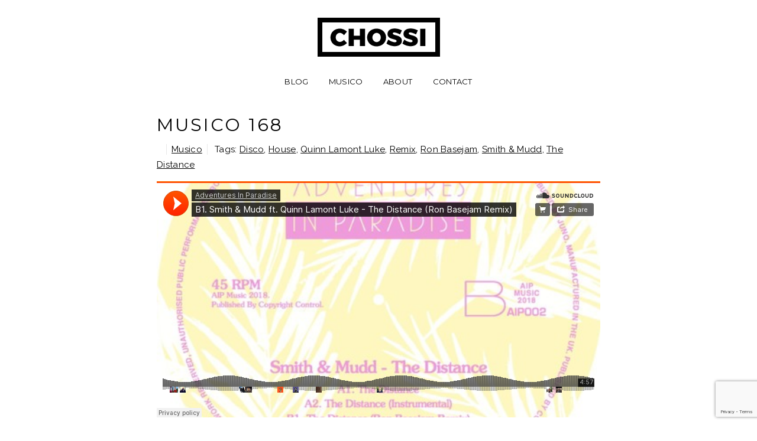

--- FILE ---
content_type: text/html; charset=UTF-8
request_url: https://www.chossi.com/musico-168/
body_size: 7208
content:
<!DOCTYPE html>
<!--[if lt IE 7]>      <html class="no-js lt-ie9 lt-ie8 lt-ie7"> <![endif]-->
<!--[if IE 7]>         <html class="no-js lt-ie9 lt-ie8"> <![endif]-->
<!--[if IE 8]>         <html class="no-js lt-ie9"> <![endif]-->
<!--[if gt IE 8]><!--> <html class="no-js" lang="en"> <!--<![endif]-->
  <head>
    <meta charset="utf-8">
    <title>Musico 168 &#8211; Chossi</title>
<meta name='robots' content='max-image-preview:large' />
<link rel='dns-prefetch' href='//fonts.googleapis.com' />
<link rel="alternate" type="application/rss+xml" title="Chossi &raquo; Feed" href="https://www.chossi.com/feed/" />
<link rel="alternate" type="application/rss+xml" title="Chossi &raquo; Comments Feed" href="https://www.chossi.com/comments/feed/" />
<link rel="alternate" title="oEmbed (JSON)" type="application/json+oembed" href="https://www.chossi.com/wp-json/oembed/1.0/embed?url=https%3A%2F%2Fwww.chossi.com%2Fmusico-168%2F" />
<link rel="alternate" title="oEmbed (XML)" type="text/xml+oembed" href="https://www.chossi.com/wp-json/oembed/1.0/embed?url=https%3A%2F%2Fwww.chossi.com%2Fmusico-168%2F&#038;format=xml" />
<style id='wp-img-auto-sizes-contain-inline-css' type='text/css'>
img:is([sizes=auto i],[sizes^="auto," i]){contain-intrinsic-size:3000px 1500px}
/*# sourceURL=wp-img-auto-sizes-contain-inline-css */
</style>
<link rel='stylesheet' id='beeteam_google_fonts-css' href='//fonts.googleapis.com/css?family=Dosis%3A400%2C500%2C600%2C700%7CRoboto%3A400%2C700%2C900&#038;ver=3.0.8' type='text/css' media='all' />
<link rel='stylesheet' id='beeteam_front_fontawsome_css-css' href='https://www.chossi.com/wp-content/plugins/ultimate-layouts-vc/assets/front-end/fontawesome/css/font-awesome.min.css?ver=3.0.8' type='text/css' media='all' />
<link rel='stylesheet' id='beeteam_front_animate_css-css' href='https://www.chossi.com/wp-content/plugins/ultimate-layouts-vc/assets/front-end/animate.css?ver=3.0.8' type='text/css' media='all' />
<link rel='stylesheet' id='beeteam_front_slick_css-css' href='https://www.chossi.com/wp-content/plugins/ultimate-layouts-vc/assets/front-end/slick/slick.css?ver=3.0.8' type='text/css' media='all' />
<link rel='stylesheet' id='beeteam_front_loadawsome_css-css' href='https://www.chossi.com/wp-content/plugins/ultimate-layouts-vc/assets/front-end/loaders.css?ver=3.0.8' type='text/css' media='all' />
<link rel='stylesheet' id='beeteam_front_priority_css-css' href='https://www.chossi.com/wp-content/plugins/ultimate-layouts-vc/assets/front-end/priority-navigation/priority-nav-core.css?ver=3.0.8' type='text/css' media='all' />
<link rel='stylesheet' id='beeteam_front_hover_css-css' href='https://www.chossi.com/wp-content/plugins/ultimate-layouts-vc/assets/front-end/hover-css/hover.css?ver=3.0.8' type='text/css' media='all' />
<link rel='stylesheet' id='beeteam_front_pagination_css-css' href='https://www.chossi.com/wp-content/plugins/ultimate-layouts-vc/assets/front-end/pagination/pagination.css?ver=3.0.8' type='text/css' media='all' />
<link rel='stylesheet' id='beeteam_front_malihu_css-css' href='https://www.chossi.com/wp-content/plugins/ultimate-layouts-vc/assets/front-end/malihuscroll/jquery.mCustomScrollbar.min.css?ver=3.0.8' type='text/css' media='all' />
<link rel='stylesheet' id='beeteam_opensans_google_fonts-css' href='//fonts.googleapis.com/css?family=Open+Sans%3A400%2C600&#038;subset=cyrillic%2Ccyrillic-ext%2Cgreek%2Cgreek-ext%2Clatin-ext%2Cvietnamese&#038;ver=2.0.8' type='text/css' media='all' />
<link rel='stylesheet' id='beeteam_front_swiper_css-css' href='https://www.chossi.com/wp-content/plugins/youtube-gallery-vc/assets/front-end/swiper/swiper.min.css?ver=2.0.8' type='text/css' media='all' />
<link rel='stylesheet' id='sbi_styles-css' href='https://www.chossi.com/wp-content/plugins/instagram-feed/css/sbi-styles.min.css?ver=6.10.0' type='text/css' media='all' />
<style id='wp-emoji-styles-inline-css' type='text/css'>

	img.wp-smiley, img.emoji {
		display: inline !important;
		border: none !important;
		box-shadow: none !important;
		height: 1em !important;
		width: 1em !important;
		margin: 0 0.07em !important;
		vertical-align: -0.1em !important;
		background: none !important;
		padding: 0 !important;
	}
/*# sourceURL=wp-emoji-styles-inline-css */
</style>
<style id='wp-block-library-inline-css' type='text/css'>
:root{--wp-block-synced-color:#7a00df;--wp-block-synced-color--rgb:122,0,223;--wp-bound-block-color:var(--wp-block-synced-color);--wp-editor-canvas-background:#ddd;--wp-admin-theme-color:#007cba;--wp-admin-theme-color--rgb:0,124,186;--wp-admin-theme-color-darker-10:#006ba1;--wp-admin-theme-color-darker-10--rgb:0,107,160.5;--wp-admin-theme-color-darker-20:#005a87;--wp-admin-theme-color-darker-20--rgb:0,90,135;--wp-admin-border-width-focus:2px}@media (min-resolution:192dpi){:root{--wp-admin-border-width-focus:1.5px}}.wp-element-button{cursor:pointer}:root .has-very-light-gray-background-color{background-color:#eee}:root .has-very-dark-gray-background-color{background-color:#313131}:root .has-very-light-gray-color{color:#eee}:root .has-very-dark-gray-color{color:#313131}:root .has-vivid-green-cyan-to-vivid-cyan-blue-gradient-background{background:linear-gradient(135deg,#00d084,#0693e3)}:root .has-purple-crush-gradient-background{background:linear-gradient(135deg,#34e2e4,#4721fb 50%,#ab1dfe)}:root .has-hazy-dawn-gradient-background{background:linear-gradient(135deg,#faaca8,#dad0ec)}:root .has-subdued-olive-gradient-background{background:linear-gradient(135deg,#fafae1,#67a671)}:root .has-atomic-cream-gradient-background{background:linear-gradient(135deg,#fdd79a,#004a59)}:root .has-nightshade-gradient-background{background:linear-gradient(135deg,#330968,#31cdcf)}:root .has-midnight-gradient-background{background:linear-gradient(135deg,#020381,#2874fc)}:root{--wp--preset--font-size--normal:16px;--wp--preset--font-size--huge:42px}.has-regular-font-size{font-size:1em}.has-larger-font-size{font-size:2.625em}.has-normal-font-size{font-size:var(--wp--preset--font-size--normal)}.has-huge-font-size{font-size:var(--wp--preset--font-size--huge)}.has-text-align-center{text-align:center}.has-text-align-left{text-align:left}.has-text-align-right{text-align:right}.has-fit-text{white-space:nowrap!important}#end-resizable-editor-section{display:none}.aligncenter{clear:both}.items-justified-left{justify-content:flex-start}.items-justified-center{justify-content:center}.items-justified-right{justify-content:flex-end}.items-justified-space-between{justify-content:space-between}.screen-reader-text{border:0;clip-path:inset(50%);height:1px;margin:-1px;overflow:hidden;padding:0;position:absolute;width:1px;word-wrap:normal!important}.screen-reader-text:focus{background-color:#ddd;clip-path:none;color:#444;display:block;font-size:1em;height:auto;left:5px;line-height:normal;padding:15px 23px 14px;text-decoration:none;top:5px;width:auto;z-index:100000}html :where(.has-border-color){border-style:solid}html :where([style*=border-top-color]){border-top-style:solid}html :where([style*=border-right-color]){border-right-style:solid}html :where([style*=border-bottom-color]){border-bottom-style:solid}html :where([style*=border-left-color]){border-left-style:solid}html :where([style*=border-width]){border-style:solid}html :where([style*=border-top-width]){border-top-style:solid}html :where([style*=border-right-width]){border-right-style:solid}html :where([style*=border-bottom-width]){border-bottom-style:solid}html :where([style*=border-left-width]){border-left-style:solid}html :where(img[class*=wp-image-]){height:auto;max-width:100%}:where(figure){margin:0 0 1em}html :where(.is-position-sticky){--wp-admin--admin-bar--position-offset:var(--wp-admin--admin-bar--height,0px)}@media screen and (max-width:600px){html :where(.is-position-sticky){--wp-admin--admin-bar--position-offset:0px}}

/*# sourceURL=wp-block-library-inline-css */
</style><style id='global-styles-inline-css' type='text/css'>
:root{--wp--preset--aspect-ratio--square: 1;--wp--preset--aspect-ratio--4-3: 4/3;--wp--preset--aspect-ratio--3-4: 3/4;--wp--preset--aspect-ratio--3-2: 3/2;--wp--preset--aspect-ratio--2-3: 2/3;--wp--preset--aspect-ratio--16-9: 16/9;--wp--preset--aspect-ratio--9-16: 9/16;--wp--preset--color--black: #000000;--wp--preset--color--cyan-bluish-gray: #abb8c3;--wp--preset--color--white: #ffffff;--wp--preset--color--pale-pink: #f78da7;--wp--preset--color--vivid-red: #cf2e2e;--wp--preset--color--luminous-vivid-orange: #ff6900;--wp--preset--color--luminous-vivid-amber: #fcb900;--wp--preset--color--light-green-cyan: #7bdcb5;--wp--preset--color--vivid-green-cyan: #00d084;--wp--preset--color--pale-cyan-blue: #8ed1fc;--wp--preset--color--vivid-cyan-blue: #0693e3;--wp--preset--color--vivid-purple: #9b51e0;--wp--preset--gradient--vivid-cyan-blue-to-vivid-purple: linear-gradient(135deg,rgb(6,147,227) 0%,rgb(155,81,224) 100%);--wp--preset--gradient--light-green-cyan-to-vivid-green-cyan: linear-gradient(135deg,rgb(122,220,180) 0%,rgb(0,208,130) 100%);--wp--preset--gradient--luminous-vivid-amber-to-luminous-vivid-orange: linear-gradient(135deg,rgb(252,185,0) 0%,rgb(255,105,0) 100%);--wp--preset--gradient--luminous-vivid-orange-to-vivid-red: linear-gradient(135deg,rgb(255,105,0) 0%,rgb(207,46,46) 100%);--wp--preset--gradient--very-light-gray-to-cyan-bluish-gray: linear-gradient(135deg,rgb(238,238,238) 0%,rgb(169,184,195) 100%);--wp--preset--gradient--cool-to-warm-spectrum: linear-gradient(135deg,rgb(74,234,220) 0%,rgb(151,120,209) 20%,rgb(207,42,186) 40%,rgb(238,44,130) 60%,rgb(251,105,98) 80%,rgb(254,248,76) 100%);--wp--preset--gradient--blush-light-purple: linear-gradient(135deg,rgb(255,206,236) 0%,rgb(152,150,240) 100%);--wp--preset--gradient--blush-bordeaux: linear-gradient(135deg,rgb(254,205,165) 0%,rgb(254,45,45) 50%,rgb(107,0,62) 100%);--wp--preset--gradient--luminous-dusk: linear-gradient(135deg,rgb(255,203,112) 0%,rgb(199,81,192) 50%,rgb(65,88,208) 100%);--wp--preset--gradient--pale-ocean: linear-gradient(135deg,rgb(255,245,203) 0%,rgb(182,227,212) 50%,rgb(51,167,181) 100%);--wp--preset--gradient--electric-grass: linear-gradient(135deg,rgb(202,248,128) 0%,rgb(113,206,126) 100%);--wp--preset--gradient--midnight: linear-gradient(135deg,rgb(2,3,129) 0%,rgb(40,116,252) 100%);--wp--preset--font-size--small: 13px;--wp--preset--font-size--medium: 20px;--wp--preset--font-size--large: 36px;--wp--preset--font-size--x-large: 42px;--wp--preset--spacing--20: 0.44rem;--wp--preset--spacing--30: 0.67rem;--wp--preset--spacing--40: 1rem;--wp--preset--spacing--50: 1.5rem;--wp--preset--spacing--60: 2.25rem;--wp--preset--spacing--70: 3.38rem;--wp--preset--spacing--80: 5.06rem;--wp--preset--shadow--natural: 6px 6px 9px rgba(0, 0, 0, 0.2);--wp--preset--shadow--deep: 12px 12px 50px rgba(0, 0, 0, 0.4);--wp--preset--shadow--sharp: 6px 6px 0px rgba(0, 0, 0, 0.2);--wp--preset--shadow--outlined: 6px 6px 0px -3px rgb(255, 255, 255), 6px 6px rgb(0, 0, 0);--wp--preset--shadow--crisp: 6px 6px 0px rgb(0, 0, 0);}:where(.is-layout-flex){gap: 0.5em;}:where(.is-layout-grid){gap: 0.5em;}body .is-layout-flex{display: flex;}.is-layout-flex{flex-wrap: wrap;align-items: center;}.is-layout-flex > :is(*, div){margin: 0;}body .is-layout-grid{display: grid;}.is-layout-grid > :is(*, div){margin: 0;}:where(.wp-block-columns.is-layout-flex){gap: 2em;}:where(.wp-block-columns.is-layout-grid){gap: 2em;}:where(.wp-block-post-template.is-layout-flex){gap: 1.25em;}:where(.wp-block-post-template.is-layout-grid){gap: 1.25em;}.has-black-color{color: var(--wp--preset--color--black) !important;}.has-cyan-bluish-gray-color{color: var(--wp--preset--color--cyan-bluish-gray) !important;}.has-white-color{color: var(--wp--preset--color--white) !important;}.has-pale-pink-color{color: var(--wp--preset--color--pale-pink) !important;}.has-vivid-red-color{color: var(--wp--preset--color--vivid-red) !important;}.has-luminous-vivid-orange-color{color: var(--wp--preset--color--luminous-vivid-orange) !important;}.has-luminous-vivid-amber-color{color: var(--wp--preset--color--luminous-vivid-amber) !important;}.has-light-green-cyan-color{color: var(--wp--preset--color--light-green-cyan) !important;}.has-vivid-green-cyan-color{color: var(--wp--preset--color--vivid-green-cyan) !important;}.has-pale-cyan-blue-color{color: var(--wp--preset--color--pale-cyan-blue) !important;}.has-vivid-cyan-blue-color{color: var(--wp--preset--color--vivid-cyan-blue) !important;}.has-vivid-purple-color{color: var(--wp--preset--color--vivid-purple) !important;}.has-black-background-color{background-color: var(--wp--preset--color--black) !important;}.has-cyan-bluish-gray-background-color{background-color: var(--wp--preset--color--cyan-bluish-gray) !important;}.has-white-background-color{background-color: var(--wp--preset--color--white) !important;}.has-pale-pink-background-color{background-color: var(--wp--preset--color--pale-pink) !important;}.has-vivid-red-background-color{background-color: var(--wp--preset--color--vivid-red) !important;}.has-luminous-vivid-orange-background-color{background-color: var(--wp--preset--color--luminous-vivid-orange) !important;}.has-luminous-vivid-amber-background-color{background-color: var(--wp--preset--color--luminous-vivid-amber) !important;}.has-light-green-cyan-background-color{background-color: var(--wp--preset--color--light-green-cyan) !important;}.has-vivid-green-cyan-background-color{background-color: var(--wp--preset--color--vivid-green-cyan) !important;}.has-pale-cyan-blue-background-color{background-color: var(--wp--preset--color--pale-cyan-blue) !important;}.has-vivid-cyan-blue-background-color{background-color: var(--wp--preset--color--vivid-cyan-blue) !important;}.has-vivid-purple-background-color{background-color: var(--wp--preset--color--vivid-purple) !important;}.has-black-border-color{border-color: var(--wp--preset--color--black) !important;}.has-cyan-bluish-gray-border-color{border-color: var(--wp--preset--color--cyan-bluish-gray) !important;}.has-white-border-color{border-color: var(--wp--preset--color--white) !important;}.has-pale-pink-border-color{border-color: var(--wp--preset--color--pale-pink) !important;}.has-vivid-red-border-color{border-color: var(--wp--preset--color--vivid-red) !important;}.has-luminous-vivid-orange-border-color{border-color: var(--wp--preset--color--luminous-vivid-orange) !important;}.has-luminous-vivid-amber-border-color{border-color: var(--wp--preset--color--luminous-vivid-amber) !important;}.has-light-green-cyan-border-color{border-color: var(--wp--preset--color--light-green-cyan) !important;}.has-vivid-green-cyan-border-color{border-color: var(--wp--preset--color--vivid-green-cyan) !important;}.has-pale-cyan-blue-border-color{border-color: var(--wp--preset--color--pale-cyan-blue) !important;}.has-vivid-cyan-blue-border-color{border-color: var(--wp--preset--color--vivid-cyan-blue) !important;}.has-vivid-purple-border-color{border-color: var(--wp--preset--color--vivid-purple) !important;}.has-vivid-cyan-blue-to-vivid-purple-gradient-background{background: var(--wp--preset--gradient--vivid-cyan-blue-to-vivid-purple) !important;}.has-light-green-cyan-to-vivid-green-cyan-gradient-background{background: var(--wp--preset--gradient--light-green-cyan-to-vivid-green-cyan) !important;}.has-luminous-vivid-amber-to-luminous-vivid-orange-gradient-background{background: var(--wp--preset--gradient--luminous-vivid-amber-to-luminous-vivid-orange) !important;}.has-luminous-vivid-orange-to-vivid-red-gradient-background{background: var(--wp--preset--gradient--luminous-vivid-orange-to-vivid-red) !important;}.has-very-light-gray-to-cyan-bluish-gray-gradient-background{background: var(--wp--preset--gradient--very-light-gray-to-cyan-bluish-gray) !important;}.has-cool-to-warm-spectrum-gradient-background{background: var(--wp--preset--gradient--cool-to-warm-spectrum) !important;}.has-blush-light-purple-gradient-background{background: var(--wp--preset--gradient--blush-light-purple) !important;}.has-blush-bordeaux-gradient-background{background: var(--wp--preset--gradient--blush-bordeaux) !important;}.has-luminous-dusk-gradient-background{background: var(--wp--preset--gradient--luminous-dusk) !important;}.has-pale-ocean-gradient-background{background: var(--wp--preset--gradient--pale-ocean) !important;}.has-electric-grass-gradient-background{background: var(--wp--preset--gradient--electric-grass) !important;}.has-midnight-gradient-background{background: var(--wp--preset--gradient--midnight) !important;}.has-small-font-size{font-size: var(--wp--preset--font-size--small) !important;}.has-medium-font-size{font-size: var(--wp--preset--font-size--medium) !important;}.has-large-font-size{font-size: var(--wp--preset--font-size--large) !important;}.has-x-large-font-size{font-size: var(--wp--preset--font-size--x-large) !important;}
/*# sourceURL=global-styles-inline-css */
</style>

<style id='classic-theme-styles-inline-css' type='text/css'>
/*! This file is auto-generated */
.wp-block-button__link{color:#fff;background-color:#32373c;border-radius:9999px;box-shadow:none;text-decoration:none;padding:calc(.667em + 2px) calc(1.333em + 2px);font-size:1.125em}.wp-block-file__button{background:#32373c;color:#fff;text-decoration:none}
/*# sourceURL=/wp-includes/css/classic-themes.min.css */
</style>
<link rel='stylesheet' id='contact-form-7-css' href='https://www.chossi.com/wp-content/plugins/contact-form-7/includes/css/styles.css?ver=6.1.4' type='text/css' media='all' />
<link rel='stylesheet' id='dashicons-css' href='https://www.chossi.com/wp-includes/css/dashicons.min.css?ver=6.9' type='text/css' media='all' />
<link rel='stylesheet' id='kodex-posts-likes-css' href='https://www.chossi.com/wp-content/plugins/kodex-posts-likes/public/css/kodex-posts-likes-public.css?ver=2.5.0' type='text/css' media='all' />
<link rel='stylesheet' id='wp-css-css' href='https://www.chossi.com/wp-content/themes/gnoli/style.css?ver=6.9' type='text/css' media='all' />
<link rel='stylesheet' id='animsition-css' href='https://www.chossi.com/wp-content/themes/gnoli/assets/css/animsition.min.css?ver=6.9' type='text/css' media='all' />
<link rel='stylesheet' id='bootstrap-css' href='https://www.chossi.com/wp-content/themes/gnoli/assets/css/bootstrap.min.css?ver=6.9' type='text/css' media='all' />
<link rel='stylesheet' id='magnific-popup-css' href='https://www.chossi.com/wp-content/themes/gnoli/assets/css/magnific-popup.css?ver=6.9' type='text/css' media='all' />
<link rel='stylesheet' id='animate-css-css' href='https://www.chossi.com/wp-content/themes/gnoli/assets/css/animate.css?ver=6.9' type='text/css' media='all' />
<link rel='stylesheet' id='font-awesome-css' href='https://www.chossi.com/wp-content/themes/gnoli/assets/css/font-awesome.min.css?ver=6.9' type='text/css' media='all' />
<link rel='stylesheet' id='pe-icon-7-stroke-css' href='https://www.chossi.com/wp-content/themes/gnoli/assets/css/pe-icon-7-stroke.css?ver=6.9' type='text/css' media='all' />
<link rel='stylesheet' id='main-css-css' href='https://www.chossi.com/wp-content/themes/gnoli/assets/css/main.css?ver=6.9' type='text/css' media='all' />
<link rel='stylesheet' id='dynamic-css-css' href='https://www.chossi.com/wp-admin/admin-ajax.php?action=dynamic_css&#038;ver=1.2' type='text/css' media='all' />
<link rel='stylesheet' id='bsf-Defaults-css' href='https://www.chossi.com/wp-content/uploads/smile_fonts/Defaults/Defaults.css?ver=3.21.2' type='text/css' media='all' />
<link rel='stylesheet' id='ul_bete_front_css-css' href='https://www.chossi.com/wp-content/plugins/ultimate-layouts-vc/assets/front-end/core.css?ver=3.0.8' type='text/css' media='all' />
<link rel='stylesheet' id='yt_bete_front_css-css' href='https://www.chossi.com/wp-content/plugins/youtube-gallery-vc/assets/front-end/youtube-gallery.css?ver=2.0.8' type='text/css' media='all' />
<script type="text/javascript" src="https://www.chossi.com/wp-content/plugins/ultimate-layouts-vc/assets/front-end/lazysizes.js?ver=3.0.8" id="beeteam_front_lazysizes_js-js"></script>
<script type="text/javascript" src="https://www.chossi.com/wp-includes/js/jquery/jquery.min.js?ver=3.7.1" id="jquery-core-js"></script>
<script type="text/javascript" src="https://www.chossi.com/wp-includes/js/jquery/jquery-migrate.min.js?ver=3.4.1" id="jquery-migrate-js"></script>
<script type="text/javascript" id="kodex-posts-likes-js-extra">
/* <![CDATA[ */
var kodex_posts_likes = {"ajaxurl":"https://www.chossi.com/wp-admin/admin-ajax.php"};
//# sourceURL=kodex-posts-likes-js-extra
/* ]]> */
</script>
<script type="text/javascript" src="https://www.chossi.com/wp-content/plugins/kodex-posts-likes/public/js/kodex-posts-likes-public.js?ver=2.5.0" id="kodex-posts-likes-js"></script>
<script type="text/javascript" src="https://www.chossi.com/wp-content/themes/gnoli/assets/js/lib/modernizr-2.6.2.min.js?ver=1" id="modernizr-js"></script>
<script></script><link rel="https://api.w.org/" href="https://www.chossi.com/wp-json/" /><link rel="alternate" title="JSON" type="application/json" href="https://www.chossi.com/wp-json/wp/v2/posts/1856" /><link rel="EditURI" type="application/rsd+xml" title="RSD" href="https://www.chossi.com/xmlrpc.php?rsd" />
<meta name="generator" content="WordPress 6.9" />
<link rel="canonical" href="https://www.chossi.com/musico-168/" />
<link rel='shortlink' href='https://www.chossi.com/?p=1856' />
<meta name="generator" content="Powered by WPBakery Page Builder - drag and drop page builder for WordPress."/>
<noscript><style> .wpb_animate_when_almost_visible { opacity: 1; }</style></noscript>
    <meta name="viewport" content="width=device-width, initial-scale=1">
    <link rel="shortcut icon" href="https://www.chossi.com/wp-content/uploads/2018/07/favicon.png">

  </head>

  <body class="wp-singular post-template-default single single-post postid-1856 single-format-audio wp-theme-gnoli wpb-js-composer js-comp-ver-8.7.2 vc_responsive">
    <!-- MAIN_WRAPPER -->
    <div class="main-wrapper animsition">

      <!-- HEADER -->
      <header>
        <!-- LOGO -->
        <a href="https://www.chossi.com/" class="logo"><img src="https://www.chossi.com/wp-content/uploads/2020/04/textlogo.png" alt="LOGO"></a>        <!-- /LOGO -->

        <!-- MOB MENU ICON -->
        <a href="#" class="mob-nav">
          <i class="fa fa-bars"></i>
        </a>
        <!-- /MOB MENU ICON -->
        
        <!-- NAVIGATION -->
        <nav id="topmenu">
          <ul id="menu-primary-menu" class="menu"><li id="menu-item-2089" class="menu-item menu-item-type-post_type menu-item-object-page menu-item-2089"><a href="https://www.chossi.com/blog/">Blog</a></li>
<li id="menu-item-1623" class="menu-item menu-item-type-custom menu-item-object-custom menu-item-home menu-item-has-children menu-item-1623"><a href="https://www.chossi.com">Musico</a>
<ul class="sub-menu">
	<li id="menu-item-1621" class="menu-item menu-item-type-custom menu-item-object-custom menu-item-1621"><a href="https://www.chossi.com/musico">Playlist</a></li>
</ul>
</li>
<li id="menu-item-1500" class="menu-item menu-item-type-post_type menu-item-object-page menu-item-1500"><a href="https://www.chossi.com/about-me/">About</a></li>
<li id="menu-item-1236" class="menu-item menu-item-type-post_type menu-item-object-page menu-item-1236"><a href="https://www.chossi.com/contact/">Contact</a></li>
</ul>        </nav>
        <!-- NAVIGATION -->

      </header>        <div class="container">
            <div class="row mrg-top-10">
                    <div class="single-content col-md-8 col-md-offset-2">
                        <h3 class="title">Musico 168</h3>
                        <div class="post-info">
                            <span></span>
                            <span><a href="https://www.chossi.com/category/musico/" rel="category tag">Musico</a></span>
                            <span>Tags: <a href="https://www.chossi.com/tag/disco/" rel="tag">Disco</a>, <a href="https://www.chossi.com/tag/house/" rel="tag">House</a>, <a href="https://www.chossi.com/tag/quinn-lamont-luke/" rel="tag">Quinn Lamont Luke</a>, <a href="https://www.chossi.com/tag/remix/" rel="tag">Remix</a>, <a href="https://www.chossi.com/tag/ron-basejam/" rel="tag">Ron Basejam</a>, <a href="https://www.chossi.com/tag/smith-mudd/" rel="tag">Smith &amp; Mudd</a>, <a href="https://www.chossi.com/tag/the-distance/" rel="tag">The Distance</a></span>
                        </div>
                            <p><iframe title="B1. Smith &amp; Mudd ft. Quinn Lamont Luke - The Distance (Ron Basejam Remix) by Adventures In Paradise" width="960" height="400" scrolling="no" frameborder="no" src="https://w.soundcloud.com/player/?visual=true&#038;url=https%3A%2F%2Fapi.soundcloud.com%2Ftracks%2F460660854&#038;show_artwork=true&#038;maxwidth=960&#038;maxheight=1000&#038;dnt=1"></iframe></p>
<div class="kodex_buttons" style="text-align:center;"><button type="button" class="kodex_button kodex_like_button" data-id="1856" data-action="like">
			<span class="icon"></span></button><button type="button" class="kodex_button kodex_dislike_button" data-id="1856" data-action="dislike">
				<span class="icon"></span></button><input type="hidden" id="nonce" name="nonce" value="84113c0a69" /><input type="hidden" name="_wp_http_referer" value="/musico-168/" /></div>                                                                        
                        <div class="comments">
                                                    </div>
                    </div>
                                    </div>
            </div>
            <!-- PAGINATION -->
            <div class="pagination">
                                    <a href="https://www.chossi.com/musico-167/" class="prev">
                        <i class="pe-7s-angle-left pe-4x"></i>
                        <span>prev</span>
                    </a>
                                <a href="
                https://www.chossi.com                " class="all">
                    <span>all</span>
                </a>
                                    <a href="https://www.chossi.com/musico-169/" class="next">
                        <span>next</span>
                        <i class="pe-7s-angle-right pe-4x"></i>
                    </a>
                            </div>
            <p class="separator"></p>
							<a class="to-top" href="#">
					<i class="pe-7s-angle-up"></i>
				</a>
						<footer id="footer" >
													<div class="social-links ">
													<a href="https://www.instagram.com/jehyuncho/" target="_blank"><i class="fa fa-instagram"></i></a>
													<a href="https://www.linkedin.com/in/jehyuncho/" target="_blank"><i class="fa fa-linkedin"></i></a>
													<a href="https://soundcloud.com/jehyuncho" target="_blank"><i class="fa fa-soundcloud"></i></a>
											</div>
								<div class="copyright ">
					© 2024 Chossi.				</div>
			</footer>
		</div>	
		<script type="speculationrules">
{"prefetch":[{"source":"document","where":{"and":[{"href_matches":"/*"},{"not":{"href_matches":["/wp-*.php","/wp-admin/*","/wp-content/uploads/*","/wp-content/*","/wp-content/plugins/*","/wp-content/themes/gnoli/*","/*\\?(.+)"]}},{"not":{"selector_matches":"a[rel~=\"nofollow\"]"}},{"not":{"selector_matches":".no-prefetch, .no-prefetch a"}}]},"eagerness":"conservative"}]}
</script>
<!-- Instagram Feed JS -->
<script type="text/javascript">
var sbiajaxurl = "https://www.chossi.com/wp-admin/admin-ajax.php";
</script>
<script type="text/javascript" src="https://www.chossi.com/wp-includes/js/dist/hooks.min.js?ver=dd5603f07f9220ed27f1" id="wp-hooks-js"></script>
<script type="text/javascript" src="https://www.chossi.com/wp-includes/js/dist/i18n.min.js?ver=c26c3dc7bed366793375" id="wp-i18n-js"></script>
<script type="text/javascript" id="wp-i18n-js-after">
/* <![CDATA[ */
wp.i18n.setLocaleData( { 'text direction\u0004ltr': [ 'ltr' ] } );
//# sourceURL=wp-i18n-js-after
/* ]]> */
</script>
<script type="text/javascript" src="https://www.chossi.com/wp-content/plugins/contact-form-7/includes/swv/js/index.js?ver=6.1.4" id="swv-js"></script>
<script type="text/javascript" id="contact-form-7-js-before">
/* <![CDATA[ */
var wpcf7 = {
    "api": {
        "root": "https:\/\/www.chossi.com\/wp-json\/",
        "namespace": "contact-form-7\/v1"
    }
};
//# sourceURL=contact-form-7-js-before
/* ]]> */
</script>
<script type="text/javascript" src="https://www.chossi.com/wp-content/plugins/contact-form-7/includes/js/index.js?ver=6.1.4" id="contact-form-7-js"></script>
<script type="text/javascript" src="https://www.chossi.com/wp-content/themes/gnoli/assets/js/lib/scripts.js?ver=6.9" id="scripts-js-js"></script>
<script type="text/javascript" src="https://www.chossi.com/wp-content/themes/gnoli/assets/js/main.js?ver=6.9" id="main-js-js"></script>
<script type="text/javascript" src="https://www.chossi.com/wp-includes/js/comment-reply.min.js?ver=6.9" id="comment-reply-js" async="async" data-wp-strategy="async" fetchpriority="low"></script>
<script type="text/javascript" src="https://www.chossi.com/wp-content/uploads/wpmss/wpmssab.min.js?ver=1690593348" id="wpmssab-js"></script>
<script type="text/javascript" src="https://www.chossi.com/wp-content/plugins/mousewheel-smooth-scroll/js/SmoothScroll.min.js?ver=1.5.1" id="SmoothScroll-js"></script>
<script type="text/javascript" src="https://www.chossi.com/wp-content/uploads/wpmss/wpmss.min.js?ver=1690593348" id="wpmss-js"></script>
<script type="text/javascript" src="https://www.google.com/recaptcha/api.js?render=6LcAdn8fAAAAAJnS964siU26lQTDXz9lRmeszDBa&amp;ver=3.0" id="google-recaptcha-js"></script>
<script type="text/javascript" src="https://www.chossi.com/wp-includes/js/dist/vendor/wp-polyfill.min.js?ver=3.15.0" id="wp-polyfill-js"></script>
<script type="text/javascript" id="wpcf7-recaptcha-js-before">
/* <![CDATA[ */
var wpcf7_recaptcha = {
    "sitekey": "6LcAdn8fAAAAAJnS964siU26lQTDXz9lRmeszDBa",
    "actions": {
        "homepage": "homepage",
        "contactform": "contactform"
    }
};
//# sourceURL=wpcf7-recaptcha-js-before
/* ]]> */
</script>
<script type="text/javascript" src="https://www.chossi.com/wp-content/plugins/contact-form-7/modules/recaptcha/index.js?ver=6.1.4" id="wpcf7-recaptcha-js"></script>
<script id="wp-emoji-settings" type="application/json">
{"baseUrl":"https://s.w.org/images/core/emoji/17.0.2/72x72/","ext":".png","svgUrl":"https://s.w.org/images/core/emoji/17.0.2/svg/","svgExt":".svg","source":{"concatemoji":"https://www.chossi.com/wp-includes/js/wp-emoji-release.min.js?ver=6.9"}}
</script>
<script type="module">
/* <![CDATA[ */
/*! This file is auto-generated */
const a=JSON.parse(document.getElementById("wp-emoji-settings").textContent),o=(window._wpemojiSettings=a,"wpEmojiSettingsSupports"),s=["flag","emoji"];function i(e){try{var t={supportTests:e,timestamp:(new Date).valueOf()};sessionStorage.setItem(o,JSON.stringify(t))}catch(e){}}function c(e,t,n){e.clearRect(0,0,e.canvas.width,e.canvas.height),e.fillText(t,0,0);t=new Uint32Array(e.getImageData(0,0,e.canvas.width,e.canvas.height).data);e.clearRect(0,0,e.canvas.width,e.canvas.height),e.fillText(n,0,0);const a=new Uint32Array(e.getImageData(0,0,e.canvas.width,e.canvas.height).data);return t.every((e,t)=>e===a[t])}function p(e,t){e.clearRect(0,0,e.canvas.width,e.canvas.height),e.fillText(t,0,0);var n=e.getImageData(16,16,1,1);for(let e=0;e<n.data.length;e++)if(0!==n.data[e])return!1;return!0}function u(e,t,n,a){switch(t){case"flag":return n(e,"\ud83c\udff3\ufe0f\u200d\u26a7\ufe0f","\ud83c\udff3\ufe0f\u200b\u26a7\ufe0f")?!1:!n(e,"\ud83c\udde8\ud83c\uddf6","\ud83c\udde8\u200b\ud83c\uddf6")&&!n(e,"\ud83c\udff4\udb40\udc67\udb40\udc62\udb40\udc65\udb40\udc6e\udb40\udc67\udb40\udc7f","\ud83c\udff4\u200b\udb40\udc67\u200b\udb40\udc62\u200b\udb40\udc65\u200b\udb40\udc6e\u200b\udb40\udc67\u200b\udb40\udc7f");case"emoji":return!a(e,"\ud83e\u1fac8")}return!1}function f(e,t,n,a){let r;const o=(r="undefined"!=typeof WorkerGlobalScope&&self instanceof WorkerGlobalScope?new OffscreenCanvas(300,150):document.createElement("canvas")).getContext("2d",{willReadFrequently:!0}),s=(o.textBaseline="top",o.font="600 32px Arial",{});return e.forEach(e=>{s[e]=t(o,e,n,a)}),s}function r(e){var t=document.createElement("script");t.src=e,t.defer=!0,document.head.appendChild(t)}a.supports={everything:!0,everythingExceptFlag:!0},new Promise(t=>{let n=function(){try{var e=JSON.parse(sessionStorage.getItem(o));if("object"==typeof e&&"number"==typeof e.timestamp&&(new Date).valueOf()<e.timestamp+604800&&"object"==typeof e.supportTests)return e.supportTests}catch(e){}return null}();if(!n){if("undefined"!=typeof Worker&&"undefined"!=typeof OffscreenCanvas&&"undefined"!=typeof URL&&URL.createObjectURL&&"undefined"!=typeof Blob)try{var e="postMessage("+f.toString()+"("+[JSON.stringify(s),u.toString(),c.toString(),p.toString()].join(",")+"));",a=new Blob([e],{type:"text/javascript"});const r=new Worker(URL.createObjectURL(a),{name:"wpTestEmojiSupports"});return void(r.onmessage=e=>{i(n=e.data),r.terminate(),t(n)})}catch(e){}i(n=f(s,u,c,p))}t(n)}).then(e=>{for(const n in e)a.supports[n]=e[n],a.supports.everything=a.supports.everything&&a.supports[n],"flag"!==n&&(a.supports.everythingExceptFlag=a.supports.everythingExceptFlag&&a.supports[n]);var t;a.supports.everythingExceptFlag=a.supports.everythingExceptFlag&&!a.supports.flag,a.supports.everything||((t=a.source||{}).concatemoji?r(t.concatemoji):t.wpemoji&&t.twemoji&&(r(t.twemoji),r(t.wpemoji)))});
//# sourceURL=https://www.chossi.com/wp-includes/js/wp-emoji-loader.min.js
/* ]]> */
</script>
<script></script>	</body>
</html>

--- FILE ---
content_type: text/html; charset=utf-8
request_url: https://www.google.com/recaptcha/api2/anchor?ar=1&k=6LcAdn8fAAAAAJnS964siU26lQTDXz9lRmeszDBa&co=aHR0cHM6Ly93d3cuY2hvc3NpLmNvbTo0NDM.&hl=en&v=PoyoqOPhxBO7pBk68S4YbpHZ&size=invisible&anchor-ms=20000&execute-ms=30000&cb=q7irsssk15r8
body_size: 48619
content:
<!DOCTYPE HTML><html dir="ltr" lang="en"><head><meta http-equiv="Content-Type" content="text/html; charset=UTF-8">
<meta http-equiv="X-UA-Compatible" content="IE=edge">
<title>reCAPTCHA</title>
<style type="text/css">
/* cyrillic-ext */
@font-face {
  font-family: 'Roboto';
  font-style: normal;
  font-weight: 400;
  font-stretch: 100%;
  src: url(//fonts.gstatic.com/s/roboto/v48/KFO7CnqEu92Fr1ME7kSn66aGLdTylUAMa3GUBHMdazTgWw.woff2) format('woff2');
  unicode-range: U+0460-052F, U+1C80-1C8A, U+20B4, U+2DE0-2DFF, U+A640-A69F, U+FE2E-FE2F;
}
/* cyrillic */
@font-face {
  font-family: 'Roboto';
  font-style: normal;
  font-weight: 400;
  font-stretch: 100%;
  src: url(//fonts.gstatic.com/s/roboto/v48/KFO7CnqEu92Fr1ME7kSn66aGLdTylUAMa3iUBHMdazTgWw.woff2) format('woff2');
  unicode-range: U+0301, U+0400-045F, U+0490-0491, U+04B0-04B1, U+2116;
}
/* greek-ext */
@font-face {
  font-family: 'Roboto';
  font-style: normal;
  font-weight: 400;
  font-stretch: 100%;
  src: url(//fonts.gstatic.com/s/roboto/v48/KFO7CnqEu92Fr1ME7kSn66aGLdTylUAMa3CUBHMdazTgWw.woff2) format('woff2');
  unicode-range: U+1F00-1FFF;
}
/* greek */
@font-face {
  font-family: 'Roboto';
  font-style: normal;
  font-weight: 400;
  font-stretch: 100%;
  src: url(//fonts.gstatic.com/s/roboto/v48/KFO7CnqEu92Fr1ME7kSn66aGLdTylUAMa3-UBHMdazTgWw.woff2) format('woff2');
  unicode-range: U+0370-0377, U+037A-037F, U+0384-038A, U+038C, U+038E-03A1, U+03A3-03FF;
}
/* math */
@font-face {
  font-family: 'Roboto';
  font-style: normal;
  font-weight: 400;
  font-stretch: 100%;
  src: url(//fonts.gstatic.com/s/roboto/v48/KFO7CnqEu92Fr1ME7kSn66aGLdTylUAMawCUBHMdazTgWw.woff2) format('woff2');
  unicode-range: U+0302-0303, U+0305, U+0307-0308, U+0310, U+0312, U+0315, U+031A, U+0326-0327, U+032C, U+032F-0330, U+0332-0333, U+0338, U+033A, U+0346, U+034D, U+0391-03A1, U+03A3-03A9, U+03B1-03C9, U+03D1, U+03D5-03D6, U+03F0-03F1, U+03F4-03F5, U+2016-2017, U+2034-2038, U+203C, U+2040, U+2043, U+2047, U+2050, U+2057, U+205F, U+2070-2071, U+2074-208E, U+2090-209C, U+20D0-20DC, U+20E1, U+20E5-20EF, U+2100-2112, U+2114-2115, U+2117-2121, U+2123-214F, U+2190, U+2192, U+2194-21AE, U+21B0-21E5, U+21F1-21F2, U+21F4-2211, U+2213-2214, U+2216-22FF, U+2308-230B, U+2310, U+2319, U+231C-2321, U+2336-237A, U+237C, U+2395, U+239B-23B7, U+23D0, U+23DC-23E1, U+2474-2475, U+25AF, U+25B3, U+25B7, U+25BD, U+25C1, U+25CA, U+25CC, U+25FB, U+266D-266F, U+27C0-27FF, U+2900-2AFF, U+2B0E-2B11, U+2B30-2B4C, U+2BFE, U+3030, U+FF5B, U+FF5D, U+1D400-1D7FF, U+1EE00-1EEFF;
}
/* symbols */
@font-face {
  font-family: 'Roboto';
  font-style: normal;
  font-weight: 400;
  font-stretch: 100%;
  src: url(//fonts.gstatic.com/s/roboto/v48/KFO7CnqEu92Fr1ME7kSn66aGLdTylUAMaxKUBHMdazTgWw.woff2) format('woff2');
  unicode-range: U+0001-000C, U+000E-001F, U+007F-009F, U+20DD-20E0, U+20E2-20E4, U+2150-218F, U+2190, U+2192, U+2194-2199, U+21AF, U+21E6-21F0, U+21F3, U+2218-2219, U+2299, U+22C4-22C6, U+2300-243F, U+2440-244A, U+2460-24FF, U+25A0-27BF, U+2800-28FF, U+2921-2922, U+2981, U+29BF, U+29EB, U+2B00-2BFF, U+4DC0-4DFF, U+FFF9-FFFB, U+10140-1018E, U+10190-1019C, U+101A0, U+101D0-101FD, U+102E0-102FB, U+10E60-10E7E, U+1D2C0-1D2D3, U+1D2E0-1D37F, U+1F000-1F0FF, U+1F100-1F1AD, U+1F1E6-1F1FF, U+1F30D-1F30F, U+1F315, U+1F31C, U+1F31E, U+1F320-1F32C, U+1F336, U+1F378, U+1F37D, U+1F382, U+1F393-1F39F, U+1F3A7-1F3A8, U+1F3AC-1F3AF, U+1F3C2, U+1F3C4-1F3C6, U+1F3CA-1F3CE, U+1F3D4-1F3E0, U+1F3ED, U+1F3F1-1F3F3, U+1F3F5-1F3F7, U+1F408, U+1F415, U+1F41F, U+1F426, U+1F43F, U+1F441-1F442, U+1F444, U+1F446-1F449, U+1F44C-1F44E, U+1F453, U+1F46A, U+1F47D, U+1F4A3, U+1F4B0, U+1F4B3, U+1F4B9, U+1F4BB, U+1F4BF, U+1F4C8-1F4CB, U+1F4D6, U+1F4DA, U+1F4DF, U+1F4E3-1F4E6, U+1F4EA-1F4ED, U+1F4F7, U+1F4F9-1F4FB, U+1F4FD-1F4FE, U+1F503, U+1F507-1F50B, U+1F50D, U+1F512-1F513, U+1F53E-1F54A, U+1F54F-1F5FA, U+1F610, U+1F650-1F67F, U+1F687, U+1F68D, U+1F691, U+1F694, U+1F698, U+1F6AD, U+1F6B2, U+1F6B9-1F6BA, U+1F6BC, U+1F6C6-1F6CF, U+1F6D3-1F6D7, U+1F6E0-1F6EA, U+1F6F0-1F6F3, U+1F6F7-1F6FC, U+1F700-1F7FF, U+1F800-1F80B, U+1F810-1F847, U+1F850-1F859, U+1F860-1F887, U+1F890-1F8AD, U+1F8B0-1F8BB, U+1F8C0-1F8C1, U+1F900-1F90B, U+1F93B, U+1F946, U+1F984, U+1F996, U+1F9E9, U+1FA00-1FA6F, U+1FA70-1FA7C, U+1FA80-1FA89, U+1FA8F-1FAC6, U+1FACE-1FADC, U+1FADF-1FAE9, U+1FAF0-1FAF8, U+1FB00-1FBFF;
}
/* vietnamese */
@font-face {
  font-family: 'Roboto';
  font-style: normal;
  font-weight: 400;
  font-stretch: 100%;
  src: url(//fonts.gstatic.com/s/roboto/v48/KFO7CnqEu92Fr1ME7kSn66aGLdTylUAMa3OUBHMdazTgWw.woff2) format('woff2');
  unicode-range: U+0102-0103, U+0110-0111, U+0128-0129, U+0168-0169, U+01A0-01A1, U+01AF-01B0, U+0300-0301, U+0303-0304, U+0308-0309, U+0323, U+0329, U+1EA0-1EF9, U+20AB;
}
/* latin-ext */
@font-face {
  font-family: 'Roboto';
  font-style: normal;
  font-weight: 400;
  font-stretch: 100%;
  src: url(//fonts.gstatic.com/s/roboto/v48/KFO7CnqEu92Fr1ME7kSn66aGLdTylUAMa3KUBHMdazTgWw.woff2) format('woff2');
  unicode-range: U+0100-02BA, U+02BD-02C5, U+02C7-02CC, U+02CE-02D7, U+02DD-02FF, U+0304, U+0308, U+0329, U+1D00-1DBF, U+1E00-1E9F, U+1EF2-1EFF, U+2020, U+20A0-20AB, U+20AD-20C0, U+2113, U+2C60-2C7F, U+A720-A7FF;
}
/* latin */
@font-face {
  font-family: 'Roboto';
  font-style: normal;
  font-weight: 400;
  font-stretch: 100%;
  src: url(//fonts.gstatic.com/s/roboto/v48/KFO7CnqEu92Fr1ME7kSn66aGLdTylUAMa3yUBHMdazQ.woff2) format('woff2');
  unicode-range: U+0000-00FF, U+0131, U+0152-0153, U+02BB-02BC, U+02C6, U+02DA, U+02DC, U+0304, U+0308, U+0329, U+2000-206F, U+20AC, U+2122, U+2191, U+2193, U+2212, U+2215, U+FEFF, U+FFFD;
}
/* cyrillic-ext */
@font-face {
  font-family: 'Roboto';
  font-style: normal;
  font-weight: 500;
  font-stretch: 100%;
  src: url(//fonts.gstatic.com/s/roboto/v48/KFO7CnqEu92Fr1ME7kSn66aGLdTylUAMa3GUBHMdazTgWw.woff2) format('woff2');
  unicode-range: U+0460-052F, U+1C80-1C8A, U+20B4, U+2DE0-2DFF, U+A640-A69F, U+FE2E-FE2F;
}
/* cyrillic */
@font-face {
  font-family: 'Roboto';
  font-style: normal;
  font-weight: 500;
  font-stretch: 100%;
  src: url(//fonts.gstatic.com/s/roboto/v48/KFO7CnqEu92Fr1ME7kSn66aGLdTylUAMa3iUBHMdazTgWw.woff2) format('woff2');
  unicode-range: U+0301, U+0400-045F, U+0490-0491, U+04B0-04B1, U+2116;
}
/* greek-ext */
@font-face {
  font-family: 'Roboto';
  font-style: normal;
  font-weight: 500;
  font-stretch: 100%;
  src: url(//fonts.gstatic.com/s/roboto/v48/KFO7CnqEu92Fr1ME7kSn66aGLdTylUAMa3CUBHMdazTgWw.woff2) format('woff2');
  unicode-range: U+1F00-1FFF;
}
/* greek */
@font-face {
  font-family: 'Roboto';
  font-style: normal;
  font-weight: 500;
  font-stretch: 100%;
  src: url(//fonts.gstatic.com/s/roboto/v48/KFO7CnqEu92Fr1ME7kSn66aGLdTylUAMa3-UBHMdazTgWw.woff2) format('woff2');
  unicode-range: U+0370-0377, U+037A-037F, U+0384-038A, U+038C, U+038E-03A1, U+03A3-03FF;
}
/* math */
@font-face {
  font-family: 'Roboto';
  font-style: normal;
  font-weight: 500;
  font-stretch: 100%;
  src: url(//fonts.gstatic.com/s/roboto/v48/KFO7CnqEu92Fr1ME7kSn66aGLdTylUAMawCUBHMdazTgWw.woff2) format('woff2');
  unicode-range: U+0302-0303, U+0305, U+0307-0308, U+0310, U+0312, U+0315, U+031A, U+0326-0327, U+032C, U+032F-0330, U+0332-0333, U+0338, U+033A, U+0346, U+034D, U+0391-03A1, U+03A3-03A9, U+03B1-03C9, U+03D1, U+03D5-03D6, U+03F0-03F1, U+03F4-03F5, U+2016-2017, U+2034-2038, U+203C, U+2040, U+2043, U+2047, U+2050, U+2057, U+205F, U+2070-2071, U+2074-208E, U+2090-209C, U+20D0-20DC, U+20E1, U+20E5-20EF, U+2100-2112, U+2114-2115, U+2117-2121, U+2123-214F, U+2190, U+2192, U+2194-21AE, U+21B0-21E5, U+21F1-21F2, U+21F4-2211, U+2213-2214, U+2216-22FF, U+2308-230B, U+2310, U+2319, U+231C-2321, U+2336-237A, U+237C, U+2395, U+239B-23B7, U+23D0, U+23DC-23E1, U+2474-2475, U+25AF, U+25B3, U+25B7, U+25BD, U+25C1, U+25CA, U+25CC, U+25FB, U+266D-266F, U+27C0-27FF, U+2900-2AFF, U+2B0E-2B11, U+2B30-2B4C, U+2BFE, U+3030, U+FF5B, U+FF5D, U+1D400-1D7FF, U+1EE00-1EEFF;
}
/* symbols */
@font-face {
  font-family: 'Roboto';
  font-style: normal;
  font-weight: 500;
  font-stretch: 100%;
  src: url(//fonts.gstatic.com/s/roboto/v48/KFO7CnqEu92Fr1ME7kSn66aGLdTylUAMaxKUBHMdazTgWw.woff2) format('woff2');
  unicode-range: U+0001-000C, U+000E-001F, U+007F-009F, U+20DD-20E0, U+20E2-20E4, U+2150-218F, U+2190, U+2192, U+2194-2199, U+21AF, U+21E6-21F0, U+21F3, U+2218-2219, U+2299, U+22C4-22C6, U+2300-243F, U+2440-244A, U+2460-24FF, U+25A0-27BF, U+2800-28FF, U+2921-2922, U+2981, U+29BF, U+29EB, U+2B00-2BFF, U+4DC0-4DFF, U+FFF9-FFFB, U+10140-1018E, U+10190-1019C, U+101A0, U+101D0-101FD, U+102E0-102FB, U+10E60-10E7E, U+1D2C0-1D2D3, U+1D2E0-1D37F, U+1F000-1F0FF, U+1F100-1F1AD, U+1F1E6-1F1FF, U+1F30D-1F30F, U+1F315, U+1F31C, U+1F31E, U+1F320-1F32C, U+1F336, U+1F378, U+1F37D, U+1F382, U+1F393-1F39F, U+1F3A7-1F3A8, U+1F3AC-1F3AF, U+1F3C2, U+1F3C4-1F3C6, U+1F3CA-1F3CE, U+1F3D4-1F3E0, U+1F3ED, U+1F3F1-1F3F3, U+1F3F5-1F3F7, U+1F408, U+1F415, U+1F41F, U+1F426, U+1F43F, U+1F441-1F442, U+1F444, U+1F446-1F449, U+1F44C-1F44E, U+1F453, U+1F46A, U+1F47D, U+1F4A3, U+1F4B0, U+1F4B3, U+1F4B9, U+1F4BB, U+1F4BF, U+1F4C8-1F4CB, U+1F4D6, U+1F4DA, U+1F4DF, U+1F4E3-1F4E6, U+1F4EA-1F4ED, U+1F4F7, U+1F4F9-1F4FB, U+1F4FD-1F4FE, U+1F503, U+1F507-1F50B, U+1F50D, U+1F512-1F513, U+1F53E-1F54A, U+1F54F-1F5FA, U+1F610, U+1F650-1F67F, U+1F687, U+1F68D, U+1F691, U+1F694, U+1F698, U+1F6AD, U+1F6B2, U+1F6B9-1F6BA, U+1F6BC, U+1F6C6-1F6CF, U+1F6D3-1F6D7, U+1F6E0-1F6EA, U+1F6F0-1F6F3, U+1F6F7-1F6FC, U+1F700-1F7FF, U+1F800-1F80B, U+1F810-1F847, U+1F850-1F859, U+1F860-1F887, U+1F890-1F8AD, U+1F8B0-1F8BB, U+1F8C0-1F8C1, U+1F900-1F90B, U+1F93B, U+1F946, U+1F984, U+1F996, U+1F9E9, U+1FA00-1FA6F, U+1FA70-1FA7C, U+1FA80-1FA89, U+1FA8F-1FAC6, U+1FACE-1FADC, U+1FADF-1FAE9, U+1FAF0-1FAF8, U+1FB00-1FBFF;
}
/* vietnamese */
@font-face {
  font-family: 'Roboto';
  font-style: normal;
  font-weight: 500;
  font-stretch: 100%;
  src: url(//fonts.gstatic.com/s/roboto/v48/KFO7CnqEu92Fr1ME7kSn66aGLdTylUAMa3OUBHMdazTgWw.woff2) format('woff2');
  unicode-range: U+0102-0103, U+0110-0111, U+0128-0129, U+0168-0169, U+01A0-01A1, U+01AF-01B0, U+0300-0301, U+0303-0304, U+0308-0309, U+0323, U+0329, U+1EA0-1EF9, U+20AB;
}
/* latin-ext */
@font-face {
  font-family: 'Roboto';
  font-style: normal;
  font-weight: 500;
  font-stretch: 100%;
  src: url(//fonts.gstatic.com/s/roboto/v48/KFO7CnqEu92Fr1ME7kSn66aGLdTylUAMa3KUBHMdazTgWw.woff2) format('woff2');
  unicode-range: U+0100-02BA, U+02BD-02C5, U+02C7-02CC, U+02CE-02D7, U+02DD-02FF, U+0304, U+0308, U+0329, U+1D00-1DBF, U+1E00-1E9F, U+1EF2-1EFF, U+2020, U+20A0-20AB, U+20AD-20C0, U+2113, U+2C60-2C7F, U+A720-A7FF;
}
/* latin */
@font-face {
  font-family: 'Roboto';
  font-style: normal;
  font-weight: 500;
  font-stretch: 100%;
  src: url(//fonts.gstatic.com/s/roboto/v48/KFO7CnqEu92Fr1ME7kSn66aGLdTylUAMa3yUBHMdazQ.woff2) format('woff2');
  unicode-range: U+0000-00FF, U+0131, U+0152-0153, U+02BB-02BC, U+02C6, U+02DA, U+02DC, U+0304, U+0308, U+0329, U+2000-206F, U+20AC, U+2122, U+2191, U+2193, U+2212, U+2215, U+FEFF, U+FFFD;
}
/* cyrillic-ext */
@font-face {
  font-family: 'Roboto';
  font-style: normal;
  font-weight: 900;
  font-stretch: 100%;
  src: url(//fonts.gstatic.com/s/roboto/v48/KFO7CnqEu92Fr1ME7kSn66aGLdTylUAMa3GUBHMdazTgWw.woff2) format('woff2');
  unicode-range: U+0460-052F, U+1C80-1C8A, U+20B4, U+2DE0-2DFF, U+A640-A69F, U+FE2E-FE2F;
}
/* cyrillic */
@font-face {
  font-family: 'Roboto';
  font-style: normal;
  font-weight: 900;
  font-stretch: 100%;
  src: url(//fonts.gstatic.com/s/roboto/v48/KFO7CnqEu92Fr1ME7kSn66aGLdTylUAMa3iUBHMdazTgWw.woff2) format('woff2');
  unicode-range: U+0301, U+0400-045F, U+0490-0491, U+04B0-04B1, U+2116;
}
/* greek-ext */
@font-face {
  font-family: 'Roboto';
  font-style: normal;
  font-weight: 900;
  font-stretch: 100%;
  src: url(//fonts.gstatic.com/s/roboto/v48/KFO7CnqEu92Fr1ME7kSn66aGLdTylUAMa3CUBHMdazTgWw.woff2) format('woff2');
  unicode-range: U+1F00-1FFF;
}
/* greek */
@font-face {
  font-family: 'Roboto';
  font-style: normal;
  font-weight: 900;
  font-stretch: 100%;
  src: url(//fonts.gstatic.com/s/roboto/v48/KFO7CnqEu92Fr1ME7kSn66aGLdTylUAMa3-UBHMdazTgWw.woff2) format('woff2');
  unicode-range: U+0370-0377, U+037A-037F, U+0384-038A, U+038C, U+038E-03A1, U+03A3-03FF;
}
/* math */
@font-face {
  font-family: 'Roboto';
  font-style: normal;
  font-weight: 900;
  font-stretch: 100%;
  src: url(//fonts.gstatic.com/s/roboto/v48/KFO7CnqEu92Fr1ME7kSn66aGLdTylUAMawCUBHMdazTgWw.woff2) format('woff2');
  unicode-range: U+0302-0303, U+0305, U+0307-0308, U+0310, U+0312, U+0315, U+031A, U+0326-0327, U+032C, U+032F-0330, U+0332-0333, U+0338, U+033A, U+0346, U+034D, U+0391-03A1, U+03A3-03A9, U+03B1-03C9, U+03D1, U+03D5-03D6, U+03F0-03F1, U+03F4-03F5, U+2016-2017, U+2034-2038, U+203C, U+2040, U+2043, U+2047, U+2050, U+2057, U+205F, U+2070-2071, U+2074-208E, U+2090-209C, U+20D0-20DC, U+20E1, U+20E5-20EF, U+2100-2112, U+2114-2115, U+2117-2121, U+2123-214F, U+2190, U+2192, U+2194-21AE, U+21B0-21E5, U+21F1-21F2, U+21F4-2211, U+2213-2214, U+2216-22FF, U+2308-230B, U+2310, U+2319, U+231C-2321, U+2336-237A, U+237C, U+2395, U+239B-23B7, U+23D0, U+23DC-23E1, U+2474-2475, U+25AF, U+25B3, U+25B7, U+25BD, U+25C1, U+25CA, U+25CC, U+25FB, U+266D-266F, U+27C0-27FF, U+2900-2AFF, U+2B0E-2B11, U+2B30-2B4C, U+2BFE, U+3030, U+FF5B, U+FF5D, U+1D400-1D7FF, U+1EE00-1EEFF;
}
/* symbols */
@font-face {
  font-family: 'Roboto';
  font-style: normal;
  font-weight: 900;
  font-stretch: 100%;
  src: url(//fonts.gstatic.com/s/roboto/v48/KFO7CnqEu92Fr1ME7kSn66aGLdTylUAMaxKUBHMdazTgWw.woff2) format('woff2');
  unicode-range: U+0001-000C, U+000E-001F, U+007F-009F, U+20DD-20E0, U+20E2-20E4, U+2150-218F, U+2190, U+2192, U+2194-2199, U+21AF, U+21E6-21F0, U+21F3, U+2218-2219, U+2299, U+22C4-22C6, U+2300-243F, U+2440-244A, U+2460-24FF, U+25A0-27BF, U+2800-28FF, U+2921-2922, U+2981, U+29BF, U+29EB, U+2B00-2BFF, U+4DC0-4DFF, U+FFF9-FFFB, U+10140-1018E, U+10190-1019C, U+101A0, U+101D0-101FD, U+102E0-102FB, U+10E60-10E7E, U+1D2C0-1D2D3, U+1D2E0-1D37F, U+1F000-1F0FF, U+1F100-1F1AD, U+1F1E6-1F1FF, U+1F30D-1F30F, U+1F315, U+1F31C, U+1F31E, U+1F320-1F32C, U+1F336, U+1F378, U+1F37D, U+1F382, U+1F393-1F39F, U+1F3A7-1F3A8, U+1F3AC-1F3AF, U+1F3C2, U+1F3C4-1F3C6, U+1F3CA-1F3CE, U+1F3D4-1F3E0, U+1F3ED, U+1F3F1-1F3F3, U+1F3F5-1F3F7, U+1F408, U+1F415, U+1F41F, U+1F426, U+1F43F, U+1F441-1F442, U+1F444, U+1F446-1F449, U+1F44C-1F44E, U+1F453, U+1F46A, U+1F47D, U+1F4A3, U+1F4B0, U+1F4B3, U+1F4B9, U+1F4BB, U+1F4BF, U+1F4C8-1F4CB, U+1F4D6, U+1F4DA, U+1F4DF, U+1F4E3-1F4E6, U+1F4EA-1F4ED, U+1F4F7, U+1F4F9-1F4FB, U+1F4FD-1F4FE, U+1F503, U+1F507-1F50B, U+1F50D, U+1F512-1F513, U+1F53E-1F54A, U+1F54F-1F5FA, U+1F610, U+1F650-1F67F, U+1F687, U+1F68D, U+1F691, U+1F694, U+1F698, U+1F6AD, U+1F6B2, U+1F6B9-1F6BA, U+1F6BC, U+1F6C6-1F6CF, U+1F6D3-1F6D7, U+1F6E0-1F6EA, U+1F6F0-1F6F3, U+1F6F7-1F6FC, U+1F700-1F7FF, U+1F800-1F80B, U+1F810-1F847, U+1F850-1F859, U+1F860-1F887, U+1F890-1F8AD, U+1F8B0-1F8BB, U+1F8C0-1F8C1, U+1F900-1F90B, U+1F93B, U+1F946, U+1F984, U+1F996, U+1F9E9, U+1FA00-1FA6F, U+1FA70-1FA7C, U+1FA80-1FA89, U+1FA8F-1FAC6, U+1FACE-1FADC, U+1FADF-1FAE9, U+1FAF0-1FAF8, U+1FB00-1FBFF;
}
/* vietnamese */
@font-face {
  font-family: 'Roboto';
  font-style: normal;
  font-weight: 900;
  font-stretch: 100%;
  src: url(//fonts.gstatic.com/s/roboto/v48/KFO7CnqEu92Fr1ME7kSn66aGLdTylUAMa3OUBHMdazTgWw.woff2) format('woff2');
  unicode-range: U+0102-0103, U+0110-0111, U+0128-0129, U+0168-0169, U+01A0-01A1, U+01AF-01B0, U+0300-0301, U+0303-0304, U+0308-0309, U+0323, U+0329, U+1EA0-1EF9, U+20AB;
}
/* latin-ext */
@font-face {
  font-family: 'Roboto';
  font-style: normal;
  font-weight: 900;
  font-stretch: 100%;
  src: url(//fonts.gstatic.com/s/roboto/v48/KFO7CnqEu92Fr1ME7kSn66aGLdTylUAMa3KUBHMdazTgWw.woff2) format('woff2');
  unicode-range: U+0100-02BA, U+02BD-02C5, U+02C7-02CC, U+02CE-02D7, U+02DD-02FF, U+0304, U+0308, U+0329, U+1D00-1DBF, U+1E00-1E9F, U+1EF2-1EFF, U+2020, U+20A0-20AB, U+20AD-20C0, U+2113, U+2C60-2C7F, U+A720-A7FF;
}
/* latin */
@font-face {
  font-family: 'Roboto';
  font-style: normal;
  font-weight: 900;
  font-stretch: 100%;
  src: url(//fonts.gstatic.com/s/roboto/v48/KFO7CnqEu92Fr1ME7kSn66aGLdTylUAMa3yUBHMdazQ.woff2) format('woff2');
  unicode-range: U+0000-00FF, U+0131, U+0152-0153, U+02BB-02BC, U+02C6, U+02DA, U+02DC, U+0304, U+0308, U+0329, U+2000-206F, U+20AC, U+2122, U+2191, U+2193, U+2212, U+2215, U+FEFF, U+FFFD;
}

</style>
<link rel="stylesheet" type="text/css" href="https://www.gstatic.com/recaptcha/releases/PoyoqOPhxBO7pBk68S4YbpHZ/styles__ltr.css">
<script nonce="cNyKjRVfKqAnfi7P73OtKw" type="text/javascript">window['__recaptcha_api'] = 'https://www.google.com/recaptcha/api2/';</script>
<script type="text/javascript" src="https://www.gstatic.com/recaptcha/releases/PoyoqOPhxBO7pBk68S4YbpHZ/recaptcha__en.js" nonce="cNyKjRVfKqAnfi7P73OtKw">
      
    </script></head>
<body><div id="rc-anchor-alert" class="rc-anchor-alert"></div>
<input type="hidden" id="recaptcha-token" value="[base64]">
<script type="text/javascript" nonce="cNyKjRVfKqAnfi7P73OtKw">
      recaptcha.anchor.Main.init("[\x22ainput\x22,[\x22bgdata\x22,\x22\x22,\[base64]/[base64]/[base64]/KE4oMTI0LHYsdi5HKSxMWihsLHYpKTpOKDEyNCx2LGwpLFYpLHYpLFQpKSxGKDE3MSx2KX0scjc9ZnVuY3Rpb24obCl7cmV0dXJuIGx9LEM9ZnVuY3Rpb24obCxWLHYpe04odixsLFYpLFZbYWtdPTI3OTZ9LG49ZnVuY3Rpb24obCxWKXtWLlg9KChWLlg/[base64]/[base64]/[base64]/[base64]/[base64]/[base64]/[base64]/[base64]/[base64]/[base64]/[base64]\\u003d\x22,\[base64]\x22,\x22w7swLwAWw7TDoVrCl3LDscO8w4k9f3PClSx2w5nCkHbDpMKhUcKpYsKlSD7CmcKIbk3DmV4/c8KtXcOAw4chw4tJGjF3wqllw689fsO4D8KpwoZSCsO9w47CpsK9LThew75lw5XDrjN3w6nDscK0HTzDgMKGw44DLcOtHMKfwp3DlcOeP8OiVSxwwq4oLsOBVMKqw5rDoBR9wohcGyZJwoDDvcKHIsO0wowYw5TDlMOJwp/Ciyp2L8KgT8O/PhHDrGHCrsOAwoTDmcKlwr7DpsOmGH5OwqRnRAluWsOpcibChcO1WcKuUsKLw5vCqnLDiTcYwoZ0w6F4wrzDuUB4DsOewpbDm0tIw55JAMK6wpLCjsOgw6Z0KsKmND1EwrvDqcKRZ8K/fMK7AcKywo0Fw5rDi3Ysw6RoACQgw5fDu8O4wrzChmZtVcOEw6LDkcK9fsOBOcOeRzQJw65Vw5bCt8KCw5bCkMOHPcOowpNlwrQQS8OFwrDClVlLYsOAEMOgwrl+BXrDkE3DqW3DnVDDoMKxw7Rgw6fDj8Osw61bNB3CvyrDmiFzw5ogS3vCnm/CrcKlw4BzFkYhw67Co8K3w4nClsK6Dikmw64Vwo9/OyFYQ8KGSBbDi8ORw6/Ct8KNwqbDksOVwr7CqyvCnsOhFDLCrRgHBkdiwovDlcOUG8KsGMKhJUvDsMKCw7YPWMKuHU9rWcKQdcKnQDnCh3DDjsO9wqHDncO9cMOgwp7DvMKQw5rDh0IQw5Ydw7YdB244cC5ZwrXDtETCgHLCjxzDvD/DiE3DrCXDj8OQw4IPH1jCgWJoBsOmwpc8wpzDqcK/woMvw7sbH8OCIcKCwoF9GsKQwpnCucKpw6New59qw7kHwphRFMOTwrZUHwzCvUc9w4LDkBzCisO9wosqGH7CsiZOwq1kwqMfM8OlcMOswpUlw4Zew4hEwp5CXFzDtCbCtiHDvFVzw4/DqcK5fcOYw43Dk8KhwrzDrsKbwqDDkcKow7DDgMO8DWFwT1Z9wqvCqgprRcK5IMOuEsKdwoEfwoXDmTxzwpImwp1dwqx+eWYbw6wSX1MLBMKVG8OAImUgw7HDtMO4w5DDkg4fQsOeQjTCncOwDcKXVXnCvsOWwr4oJMONRcKUw6ImTcO6b8K9w4sww49Lwr/[base64]/Dp3zCpWrClcOffydubRsDw7vDlWl6IcKMwqREwrY9wpHDjk/DkcOYM8KKesK0fMO1wqMYwqs4XGQeGGpawp09w5Ykw5diQg7DicKFX8OHw5BwwqPCrcK1w5XCpGxywqrCqcKsJcK6wozDvsKbGjHCo2jDgMKWwonCocK/S8OtMx7CrsKtwprDlCnCoMOydwPCpsK9b28Aw4MKw7TDhzPDv0PDq8Kyw6kAHEbDnHnDi8KPWMOBbcOpR8O1cy3Dmk9UwrB0TcOhIjtVcjp3worCgcK9CjHDj8OEw47DusOxcUcQSjLDh8OCYsObRD5VMgV2wq/CsCxCw7TDiMOxLTMbw43CmMKGwqRIw78iw4HDlhhJw6NSIAJ+w5rDjcKZwqfChE3DoDxSW8KqIMOEwqDDjMOuw7o8W0IvUjclfcO1V8KgGsO6MXDDlcKlZsK+BsKwwr7DmTLDgxkVT2sGw7zDi8OCLgjCqMKMDR/CqsKjHRzCnz7DqUfDgTbCosKIw6oIw5/CvndNS2fDo8OsX8KywrVTbWXCpMKSLBUlwpkqCzYwBUQOw4jCmMOIw5VLwrDCrcO1KcOzU8KLABXDvcKJecO7F8Ovw7pvWCrDtMOcLMOnFMKPwpp5BAEpwp7Dmm8BLcKDwobDpsKNwohvw4fCnihIIj5KJMKQI8KZw6JPwpF/ZMKTYlF6w5nCk27Di1jCpcK5w4nCrsKxwp0fw7R/DcOlw6rDj8Knf0nCmStuwoPDu01Sw50ZXsOSfsK/LhsvwodvWsOOw6/CsMK9G8OzPMKDwoFHbGHCvsKaJcKhGsKoY34gw5cbw60nYMKkwqTDs8K6w7l0FMK/Ngc/w6VIw4PDkSXCr8KGw5Qqw6bDssKYLsK9B8K5bg0Pwq9bK3bDksKaHxZiw7bCocK4b8OyPwvCm3TCpR4kQcKzfsOoTsO9VcKLUsOTYcKtw7DClU3DhV7DncKXZETCuXnChsKReMK5wr/[base64]/CkkHDsMOEZcK5woZTwrnDi8K0wpgxwoDCvsKSw5x6w5ZAwrXDusO1w6nCphHDtT7CrsO+XhrCnMKvG8OGwpfCkG7DlsK+w7RbWcKyw488KcO/WcKOwqQwHcKiw4PDm8OUWh7Ci13DlHAJwoMXe1tEKzLDilHClsOePgxtw6IDwpVYw5XDq8KWw4YsPsKqw4x3wqQpwr/ClwHDhVjClsKOw5fDmn3CqsOewpjCjT3CuMOGbcKAHSvCtw3Co2DDhMOCDlptwqjDm8Ofw4B5fDBrwrbDs1TDvsKJVyvCksOgw4LCgMOCwqvCvMKtwp0GwoXCiWHCoA/CiHLDisK6FzrDgsKHBMOYc8OSPn9Qw7bCn2nDnwsiw6LCgsOUwop5C8KOGTFvCMK6w7MgwpnCs8OzJMKlVDhCw7DDm03DvnA2AgTDvsOtwrhaw7R5wprCqXHCvMOHYMOLwoo/KsObWMKxw6LDlVAkJsOzUkTDoC3DjzIoYMOEw7HDvk8gcsKSwo9PKsOGQhjClsK4EMKRT8OcLS7Cg8OTNcOiRnVVPzfDrMKCC8OFwrZ/VTVYw4NdScKCw67Dq8OwBsK6wqheS3zDok7CkkZTJsK9JMOTw4jDnS7DicKEVcO8JGTChcOxLG80PxLCqiHCqMOuw4PCrQbDpUF/w75fUzh+KHBoV8K1wo/DnD/DlifDuMOywrI1w4Rbw4kBIcKDTcOsw7lLDTwPRHjDvFg1OcOLwpB/wrfCq8O7fsKPwoDClMOtwr3Dj8OXMMKYwoJofsO/wq/CtcOowrHDlMOmwq84C8KLKsOrw5bDrcK/w6FCwo7DsMOkXVAAMwdUw4ppSDg9w7gawrMoXmnDmMKPw4dtwql1WznCpMOyZiLCoCQkwpzCisO4cwLDhQItwqvDhMK4w4zDiMOSwrQPwoZwB2cBJ8OUw57DiDfCqUlgXiPDpMONYsO2w63DiMKiw4TCmMKAw67CtQlFwp12AMKrbMO4w5/CniQ1wpk/asKEJMOdw7bCgsONw55GIcORw5ITCcK5LQF8w43DsMO4wo/Dq1MJWW03EMKkwobCuyBQwqJEY8K3w70zScKFw5PCokQXw5k4woRRwqsMwrrCmknCr8KqIAjDuEfDk8OwS1/CiMOgOT/CuMKxJFguw6DDq2PCoMOPC8KUZxLDp8KSw5/DisODw5zDjFoYLkldWcK0Nnx/[base64]/DpsOMFFMQCxBUwoTDqATDgMOSw40Sw57Cvhsiwp0+w5YuB3HDtMOnV8O6wrrCg8KRd8O8V8OHPgxuOCxiFzVXwqjCvjLCkEQ0KwHDosKGLEDDrsOaZWnCliMCY8KjcyHDiMKiwo/[base64]/Dq8KmMsKcP3XDuMKWf2cAXy5acsOCYng+w4x6Y8KLw5hcw7rCpHYzwonCqsKBwoPDscKGNcOdfQo9Z0gGdCHDrsOiOkRNE8K6agbCn8KSw7nDs1svw6XDk8OWQCkcwpwaMcOWUcKLQz3CtcKxwowZKE/DosOZE8Kjwo4fwpHCgErCnhHDp15aw6cXw7/Dp8K2wpVJHTPDjcKfwpLDhigow5TCvsKLXsK2w4DDoE/DisOIwoHDtMK9wo/DjcOcwq3DuFfDl8O6w4xuaCQRwrjCpsO6w4nDuRAcARbCjUBue8KdBcOiw7DDtsKjwr5Vwr9vLMO8dQvCsgDDrETClcKiKcK0w71KGMOcaMO4wpPCmsOiIMOsS8O2w7fCoXQ1D8KxdQTCt1zDqSTDlkcMw7UiDVrDk8KpwqLDgcKpDsKiAsKOZ8K4RsKRAWN/w6onX2sNwrrDvcOUA2bCsMK9FMOrw5QYwrsWSsKJwrXDosK8FcOkGTzCj8K0AwEQQkPCunZIw7IFw6TDr8KSecKmR8K1wopPwrsbAklVEhDDuMOgwpXDt8O/GXFCAMOVFns8w61KDlBgGcOLWsO/GBDDrBDCqChAwpHCpmnDhyDClGVqw6kPdi42LcOicMOzZG57ZDQAPsO9wq/DhBfDr8OIw4/Cim/CqcKrwpwTAGXCpMK1C8K3elhaw79HwqPCh8KvwqXCqsKWw51dQcOGw71RbMOmOXxEaWrCiyvChCHCtcOcwo/Cg8KEwqXCmixrNMOUZwfDsMKEwqVRG1fDhR/Dl1PDvsKywqbCtcOvw5hPH2XCnxXCrWFNLMKnw7zDig3ChDvDrGtFQcO2wooydAMYNsOrwqoewrfDtMOWw7pwwr7CkAY2wr3CkhXCjMKtw7J4f0LCrw/Cj3vCmTbDvMO2woB9wpPColFxBsKbRyXDhkhADRzDrjbCoMOOwrzDpMOiwp/DoQHCjV0cRsOtwozCj8OwacKaw6dkw5bDq8KAw7VUwpkPwrYLAcOXwophLsOywoQUw6VIZMKUw7R2w7HDs1VYwojDhMKob1DCgTphEBfCn8O2QcOYw4nCq8OjwoAeGUnDlsO9w6nCusKgc8KVFXrCiC5Aw6lNwo/[base64]/wpkGwoHDuHlNwpQfSsKGwpEHJiNgwodmNUDDuTVBwrRJO8O2w4XCq8KBBFJYwooDLRbCiC7DmsKow7YLwp5ew7nDunjCocOOw5/Di8O4ZQcnw57CoGLCkcKuQG7DocOeO8K4wqvCkCbCn8O3IsOdHzjDvFpAwrfDsMKlQcO8wp7CscOrw7/DmAstw6rDkTs9wpd7woVkw5fCq8OZFkTDlgttaztUfjUQbsO4wp0JW8O1w5JiwrTDusKZMsO8wo1cKTQJw55JZj9hw4ZoDcO1OgY/wpXDiMK1wqkQa8OuacOcw5/CncKZwrFXw7HDrcO7BcOhwofDo2TDghk5CsKZAhjCs2HCtVshQkDCvcKfwrY0w6lUTcO4SCzCgcKxw5LDncOmH1XDkcOIwqV+wqprCHM1BcKlVwxmw6rCgcOZSHYYHmMfKcKPTsKyMD/CsRATC8KlHsOLa0Emw4zDksKAcsO0w4wcbHrDgjpfS0DCu8OwwrvDqn7Cm1jDrEnCvMOZTQ5rQMKBEwRSwp0fwp/CksOhIMOBDcKVJmV6w7bCum1XJcOJw5zCpsKUdcKPwpTDg8KKQSwRe8OrEMOBw7TCpVLCi8OyQWfDrcK5UHjCl8KYaBYQw4ddwrkBw4XCmXvDt8Kjw7MycMKUEcOxb8OMH8OvTsKHbcK/A8OvwrAGwpdlwpECwrgHUMKzRxrDrcKYa3UdHBtzG8OFX8K5F8KgwpBRY2/[base64]/wqvDk8OTwqHDhiE3wrUkw47DlwDCh2/DlUvCqGLCrsOdw7nDgMOYRn1Yw60qwoXDhUDCpsK6wqTDnjlxOnfDjsONalwFDMOTTSgQw5jDnR7CrMKbMlvChMOhDcO5w5/ClsOHw6vCjsKjw7HCqFFFw6EPGsKzw4A1wqx7wo7CnlrDk8KPcAbDtcKSdWjCnMKXTScjBcO0YcKNwpPCjMOnw7HDl2IiMEzDicKJwr9owr/Chl/Cn8Kew73Dt8OVwocyw6DDvMK+QTvDswZ4VWLDry1Cw5x+OVDDnSrCo8KxfDDDusKCwpEoLzlBW8OVJcKkw4DDlsKUwqXCo0ocQ1fCj8O4LcKswolDOVnCgMKbwpfDgBEtBhXDiMOAfsKhwonCiWtiw6lGwqbClMOwc8O+w6/Cn1vCixERw7fDmjgQwpDDvcKTwqbCjMKoZsOxwpLCmGzCglbCjU12w57DtlrCt8KaOloZTsOiw7zCgCB/FQbDgMOqEsKUw7zDqgzDlsK2LMOkMT9pR8OJCsOlQAMiYMKMLcKUwoTCq8KCwo7DhhVmw6J+w4vDtMODBsOPVMKDC8OBHcK5f8KLwqrCoEbChGHCt3h8IMORw6fDgsOzw7nDvsKYJ8Kewr/Dk2tmGCzDnHrCmDtPWMK8w6XDtCvDi0UyDsOgwpxhwr1YRybCrE00TMKCwrPDm8Ogw5tCUMKRH8O5w7l7woR8wpLDjcKZwrE+TFTCtMKLwpsTwrg5O8OnJcKsw5LDrFArRsOoPMKBw7rDq8O0TBxOw4zDogzDujPCgAd/Bm8EChTDr8O1GhYjw5TCqgfCqyLCqcKmwqjDvMKGXGjCmiTCmh1TUmzCtF/ClBPDvMOpCDTDqMKkw7nCp3F1w5d6w6PCjxrCkMK1HMO0w7XDusOPwovCjyBhw4rDpTtww77CtMO8wo/Cnl9GwqHCsCHCs8KKcMK/wrHCjRJGwpxfJWLCgcOYw7kywr5gQW1/w63DnBhawr9jwoDDsjIrGjR7w7s6wr3Cl3Maw51Hw6vDrRLDgsKDJMO+w43Cj8K/ZsOywrI/ZcKkwpQqwoYiwqXDvMOPDFM6wpfCl8KGwocZw7HDvDvDmcKxSxHDuAEywp7DkcKOw6Fiw6xKecK/[base64]/CtcKXwp3CrMOBOE4FQ8K+NEIPwp5GZ8KXWcOZWsKiwr0mw5/DlcKMwohFwrpFbMKww6TCgiTDli5uw5/Cr8OGJ8OqwpdAMw7ChRvCt8OMOcO4fcKxLS/DpEk1M8K6w63DvsOEwrBOw77ClsKoIsOKEit+QMKCKiRNZl/CgMK5w7QqwqXDqijDsMKEPcKIw5cYSMKXwpXCk8OYZCPDmGvCgcKXQcOow5XCjCnCrHUIKsKKA8ORwoDDpxzCh8KEw5bDv8OPw5gQOCTCsMO+MFcuQsKnwr4zw7kjwqHCok1Jwrs8w4/[base64]/CocO3Fy4Aw6djQ8Kwwp/DuDvClRfCpsOGGxLDj8O/w6fDvMOza2LCicOFw54eOVnCvMKjwph+w4rClhNXU2LDkjzCvMO9TSjCscOAFWdyGsOPDcOdeMOkwosNwq/[base64]/w4TCrzPChsORBcODRMOSwqrCpTtjES1idzfCimvDvSfDt2zDnVMsaSk/csK0H2bDmVDCrzLCo8K3w5HDisKiCMOhw6JLD8OgFMKGwqDCojnDlBlBE8OewqAVDGRse2ACJ8OOQW/DocOUw5klwoVhwrpHLR7DhSPClsK5w5PCswUpw77Cixhdw6zDkAbDqw8hLRfDsMKAw4rCkcK5wqU6w5fDtxPCr8OKw5vCsX3CrBnCscONfgpsXMOgwqFEwq/CnnkVw6BUw6RIC8Oow5I9dwzCjcK/[base64]/[base64]/CvhdmwopgVGDDpiHCvyjCm8OfEsKHIF7DrMOrwrLDu0R6w5fCiMOSw5zCusORYcKBH1NdKcKtw4R2Jy/[base64]/[base64]/[base64]/CqhDDknnDjcOqwrFaw63CmcOkVcOyeMK3wq8kwqYOMS/DoMOfwpHChMKPGUrDqMKnwrvDgAEbw6M1wq0nw5N/F25vw6PDqcKLWQRKw55ZVw1QAsKjNMOxw600V2PDhcOAXX/[base64]/DqsOPZj00wqJfUcO0RBXCiMKxRFvDjT8NaMKpPcKkWMKfw5lDw64Dw6tew5pXR1UQf23DqCcQwoDCusO6cjfDsAXDjcOHwopdwprDh07Cq8OdEMOEBDYhO8OlWsKACDnDuUTDqQhKecKbw6fDmMKUwpLClw/Dq8OYw5PDmV/CqyB1w6I1w5ZOwqdmw5LDrsK+w4LDs8OZw44SSDJzMm7Do8O9w7UNf8KjdU8Zw5EAw7/DhMKNwoBCw5VCw6nCm8OTw4HDhcOzw6sjYH/[base64]/Cjw7CscKQVsO9wr1lw7pPw4VrXcO7V2PCpiF8w6/DssODV0fDvANzwr0PO8Omw6jDgWjCscKpRj/DjsOqcEXDhsOiHArCmD3Dpz89UMKVw74CwrfDi3/Cl8Orw7/[base64]/DlMK1KcOYwrlgecKoZMKyTzDDhcOdwp/[base64]/DhMKPw4FFG8KgWBVhwoJlKcOkZC4OWnUjw44xZQYZacORUsK2ecO7wp7CoMO8wrxswp0vKsOWw7BvalZBwpLDhiZFKMORUmo0wpDDgcKbw7xnw57CosKWXMO9wrfDlVbDksK6d8OJw5bCl1vCsQDDnMOgwr8xw5PDqF/CtcKPdcOmBjvDkcOZX8OnMMK7woZTw5Eow5hbeCDDuBHCtxLDjMKvPGs2VQLCungCwo8MWFzCr8KXaC4MF8KJwrNdwqrCqRzCq8KHw6Aow7jDksOpw4lRUMOnw5FTw4jDgcKoLmjCuBzDq8ODwoJObw/ChcODOyPDlcOcRsOdYzpOecKYwojDrMKfGVHDsMO6wr02A2vCs8OsCgXClMKiWSjDusKewpJFwp/DkAjDtS9Fw5McEcOrwrxtw5lIC8O5VmYBNXcQFMO+YmY5XMOpw4EpDQTChXLDpjgpaR4kwrHCjMKaRcK8w69AG8O8wpgSREvCk2bCr3tIwrlhw7nCuz3DlcK0w4TDlDfDu3nCsQ1GKcKyf8Olw5Qkby7DncKDMsKFwpXCvxAyw6/DkcK0cSAkwqQif8KEw7R/w7fCpw/Dl3fCkHLDpg4dw6QcBB/CqDDDiMKvw41RV2jDjcKmNiUDwqXDk8KHw53DviV+bsKKw7ROw7YFY8OLGsOVW8KVwpkdOMOqUMKuUcOUw5/CjcK3aUkIaBRgNhlYwqBowq7DtsKFScO9GiDDqMKWSUYTRMO9PsOTw7nCisKxchJew6fCsBPDq3bCu8KxworDqDN9w4cbdjTCp2jDqMKMwoRFdyo9JRjDjULCowTCpMKgaMK3w47Cvi4/wrzCpMKLU8KwDsO1wotlT8OeN14oMMO0wqdFcQFkPMO/w5tQDElJwrnDllEAw6LDlsKRD8OJaVbDo3ATeHnDlDdAZ8OLPMKyccOTwo/[base64]/Cq8OnMMKWGETCu8O5OcOJDX/DhMKZIcKMJSfDnMK8LcO/wqIywrd6wqbCtsOhQsKKw7kew7hsRmfDrcO5Q8KDwo7CkMKFwptFw63DksODd0dKwobDj8OLw5xIw6nDgMKFw70zwrbCgULCpXFXDDpwwoxFwo/DgyjCsTLDgD1UVXV7esOmNsKiwonCtw7DpwHCqsOne0MAWcKNQAU7w4xTe1JbwrQVwpbCpMKWw4nCoMKGWzJOwo7ClsK0w6E+AsKgOQ/Cm8OIw5cEwqgiTybCgcKmITl5IQfDqifClAAowocwwqQeHMOwwqJ4OsOlw4oBWMO3w6E4HQg3GQ16wozCtCo/cH7DjlAlA8KsVjU8PFVQfhdwOMOowobCtMKEw7RCw6wLdcK0FcOowqZRwpPDrsOICV8JPCbDo8OFw65yRcOZwq3Dgmp3w4HDsw/CicO0O8Ktw4A5MxIGOHhrwrxqQSHDpcKlHMOudsKiaMKHwrPDhMOedVddHDrCrsOXfEfCqH/ChSw6w6VJIMO7wpV/[base64]/DrsK0wqxMwpTDgsKWAnvChBsTwpPDkQLCnzbCi8OuwpdqwrHDuEjCmh5KCcOvw7fClMO+NgDCnMO3woYQw5jCpBbCq8O5eMOVwoTDhMKgwrYPBMO6C8OIw6HDlQvCs8Oawo/ClknDuRhTeMOAZcKqXsKzw7gDwqzDsAMoFcO1w73CrwooEcKUw5fDvsKFEsOEw4XDn8ODw4dxVXROwo8sD8K2w5/Doz4ywqnDtmHCrADDmsK+w58NQ8KtwoNrNEkYw5rDlFk9VWcvBsKqYsO8ek7CpnDCoDEHVxkWw5TClnobD8KkCsOnSBTDgXZzdsKRw6EITMO4wrdSdsKuwqbCpzsWen9EBTktCMKfw6bDgsKIWcKuw7VSw5jChBzCtilPw7/DmGHCisKYwqtAw7LDiBHDq0RPwpxjw7PDri1wwr8twqHDil3CvzAIKT8CFC5/wrPDkMKIJsKmITYHTcKkwprCnMKVwrDCqMORwrA8fH3Djic3w4EIXMKfwpzDgErDiMK6w40Rw4PCrcKZZVvClcKHw6rDq0UFES/CoMKlwqV1JD5fLsO4wpfCjcORMFUpw7XCm8Ojw6jDssKJwrs/[base64]/CncO5w5PCuhh3fsKCccOTMQ3CvhDDuMKtwoBuRcOhw4dtU8OSw7cYwr9DP8KKWlbDq1XCoMO/[base64]/K8O7PBVTdTHDi8OIIsOLG8OIBcKEw7/Ck8KMw6sBw5sww7/ChnJpWmhHwrLDmMKLwrVIw5oNXGUow5PDvh3DusOqRG7Cu8Ouw6LCmCXCrGDDtcKbBMOhXMOTbMKswoNLwqQQNnfCl8KNXsO8ShpqYcOfAMKNw57CscKxw7hPez3DmMOEwrdMV8K/w5XDjH/[base64]/KCHDpMKwwpJWRxx5wqIJFVnDsQzCqlM8w6XDr23ClsK+M8K2w7EPw6EiWDwFYG9Xw6nDqTVhw5vCo0bCvw1lSDnCq8Kxd0jCrMOOWsOfwq4FwovCsXZlw5oyw5VZwrvCgsOBbSXCo8Kgw7DCihPDmsKKw7DDisKVbcKDw5/[base64]/Cr8K4wrjClgfDikzCgT90w7FXw6XDo8O0w53DpjgawrrDuU7CvMKdw5M/w6bCokfCuw0WeUcsACPCncKBwrVVwpzDuALDiMODwplFw6DDlMKQPcK4J8OhSmTCjisCw4zCrMO/wr/DpcOdNMOMDDE1wqh7PGTDh8OywrBmw7LDq1jDoXXCrcKTYsO/w709w5VIdGXChGTDoSNncCzCslDDnsK+NCjDn3Ziw47Cu8Ojw6LCiE1Jw4pPA1fCmHZCw5DCl8KUG8KyawsLK3/Cpw3Cs8OvwoPDn8OJw4/Cp8OZw5IqwrbCpMOme0M6wpJrw6LDpHrDpsK/w5BCWsK2w6QICcOpw61Ow6hWOwTDicORGcOmbMOMwpnDqsOawqdpUX4nw6fDr1dEQFTCo8O0MR12w4nDisK+wpBGUsOvLj5lDcKPXcOewqfCsMOsIsKkw5/DgcKKQ8K2IcOyRyVsw6o0R2M9X8KRfHhtNF/CkMKHw5lTR2IrEcKUw6rCuTUpKhZ6F8KUw4bDnsONwqnDkcOzA8O0w67CmsKOaELDm8O6w6TDhsO1woYLXcKbwrjCujPCvDbCuMOawqbDl3HDjC8pOXxJw58GEcO9PMKVw4JSw70qwrnDksO4w48uw6/Dt2Yuw5wuaMOyCTTDihl6w6d9wqRuFx7DlxV8woBMb8OSwq0oCcOTwocgw75JQsKHXW42DMKzP8KkVGgvw4Z/SmHCgsOVVsK6w4/Cll/[base64]/CmXFzw5B1w4ZfViVtw5HDhsOwVm12w4lJw5Vqw4rDkTfDpV7DpcKCfQ/CnmvCkMKgLsKiw4sDQ8KaGDvDuMK1w53DumfDj3nDtUYvwrjCiE3DgsOhWcO5aihJL3/[base64]/ChMKRw7HDncKCCjPCtcOxD3YxBsK1w7fDgDodHnwnWcOWGMOhNVfCsFbCgMOAc37CksKNCcOYdMOVwrduWsKmVcKHI2J/K8Kqw7NTREvCosO6dsO6SMOZX2rChMOPw6DCkcOPEXLDqzESw74Zw7DDk8Kow7RSwp5lw6LCocOOwrUJw4ovw5AFw4bCicKkwrDDnyrCp8KjJHnDjnjCpRTDiA7CvMOkGMOGMcONw7rCtMKxRivCisK7w7Y/SzzCrsO9WsOUDMO7dcKvS1bCqVXDswfDsHIKCjAzRFQYw6Asw73CjyXDqcKNcDUYKCDDg8KEw48Nw4B+bR3CqMOtwrHDtsO0w5fCgwTDjMOWwrQnwoTCosKGw4xvKQ7CnsKEKMK6YcK5a8O/[base64]/DrsOmwoY1wpXCuV/DqcOFSsKXEllyUFXCtsKow7HCqcKew4HChnzDn0g5wocbRcKUw67DoWXCrMKuQMK/dATDnsO0XE0iwrDDnsKvGlPCuDw+w73Du19/[base64]/woLDm8KiYHF6C8OAaS4AwpPDtcK+fhk3wr8RwrrDp8OcfFAWWMO7w6Q/NcKZLSY3w4rCkcOFwp52YsOieMKZw7g2w6hfVsO9w50pw4TCmMO6Kk/CscK4w7RnwrBjw6/[base64]/DjDEKw47CjnrDnhssJsKtOjDCvV5RAMKqLVg5AMK5NsKQEgrCgVjDrMOjSV52w5dZw7szQ8K5wrnCpsKDYEfCosOtwrIMw5EjwqB4exrDtsObw79Iw6TDjGHCjGDCucOTGMO7Ry9PAisMw67CoCFuw7DCr8KRwqLDimJ4FRLDoMO/XsK2wqkdYmUfbsKaH8OlOwpQeXfDu8OyS195wo1DwqgrG8KXw7fCrsOhDMOFw7kNUMOPwofCoGXCrDVgIVpbGMKvw70dw6Eqf19Pw5XDnWXCqMKjFMOhUR/CusKYw5Vdw5IJTsKXcHnDhUbCksOvwoxTd8O5en85w77CkcOww4dtw6/DrcK6dcOPDhh/w5EwOVl2w41owpDCoVjDiQ/CoMOBwpTDmsK4LzTDqsK3elpnw67CjDkLwoEfTiJBw5DCgMOOw4zDk8KeQsKPwpjCv8OVZsK+TcOOF8OrwqQBaMK4AcKzDMKtQHnDoivCvGDCocKLOzfCt8OiY2vDjsKmHMOWbsOHHMKhwq/CnxfDjMOAw5QcVsKvKcO6BV4SJcO5w5/CtMK2w48Ywp7DlzrCm8OJDQjDnsKnWV5swpHDpcKnwqQHw4TCuTHCh8OYw7pGwp/CkMKtP8KGw5o8eFoSAFHDgMOvNcKywqvDuljDr8KJwq3Cl8Onwq3DowcPDBnCjCrCkn1fBCAFwo4vVMKRPUxVw7rCnBzCt3DDgcKkLsKIwpAGBcORwq3CtknDtQo/wqvClMKFVy44wrzCkhhJX8K6VX3DicKjYMOFw4E2w5RXwpwRwp3DimfCn8KTw5YKw6jDlcKsw7lcVQ3CuBfDvsOew7lawqrCvl3Cl8KGwr3Dv34Gb8KKwo9ow5IJw7s3Rl3DsCh9UX/Dr8Opw7zCjU99wosNw7wrwq3CusOZdMKqMmHDucOCw7LDicOpFMKAbVzDrilfYMKYLG9dwp3DllXCusOkwp58VSoHw5UNw5rCl8OQwqbDgsKuw6ohJ8Oew4wYw5fDqsOyTMKswoQpcXnCjj/Cs8OhwobDgSEWwrp0ccOowr/DjsKkV8O/wpFHwpDDtncRNxRTKFY9E1nCmMOqw69ZRHvCosOuFhDDh2V2woXCm8Kbwq7DuMOrQBdyPVBNP1c2Un3DiMOnDQ0sworDmTXDlMOlKnBMwokSwptEwr7CnsKBw5l/S1pLG8O7TzM6w70Cc8ODAjrCtsOnw7dhwpTDm8OhRcKUwrbCo0zCg21lwozDpsO1w6fCs0/ClMOfwoLCpsO7K8K1P8OxQcOZwo/DsMO5QsKIwrPCp8OdwosqaDPDhl7DvG9Bw5lnDMOGwrxQNcOuw6MTS8OAO8O9wr8aw4ZLWhTCnMKZSi/DhTbCvh/[base64]/wptlw7/CvClANcONd8ONGCfCsFDCoSELVTwqwqUxwpEXw45uw4Nmw47CosKMUMK/wqvDqT1Pw7oWwqbCmT0Gwr5ow5DCtcOZMxbCox5vfcO/w5R8w4s8w6/CqlXDkcKhw7ozNnx5woI9w6olwr53ICcpwqXCt8OcGcOWw4rDqGY3w6dmAxYuwpXClMKYw7MRw7TDhxIhw7XDoDohUcO7RMOzw7/CsjYfwrfDoRlLI27CpCQUw6cVw7HDmk9gwrgTGQ7CkcKBwpXCtGzDlcOCwrQGb8KEbsK2cDYBwonDqwfDr8KqFxBDZRcXXjvCnyQYX04Pw7s+SzZJeMKWwp0RwpfDmsO0w73DiMOeLwkZwq7CgsO1PUpgw5TDsHo1L8KSIFhDSzjDmcOxw6/Cr8O5YcO2I28JwrR4TDTCrMOtamXCj8OcPMKPanLCssKqNTUjDMO8fEbCocOPeMKzwqzChz5+wr7Ci2IDC8OiGsOBT1whwpDDkzMZw5k6EjAcHXoANMOVYmwWw50/w47CjysGaiLCsxnCkMKZekBRwpBxwrBkCMOjNhJnw5/DjcK/w7s8w5PDn2zDo8OjfBc7SREcw5ogRMKmw6XDjloyw77CvRAFeSTDh8OGw6rCpMOCwrsewrTCnHNRwp7CpMKYFsK8wrMzwrXDqBbDisKRECR2QcKrwpwzS2NCw6sDPX8/[base64]/[base64]/[base64]/Dggdzwp3DrHoJBnoPw6BpXsKZwrPCs3LDlVrDgMOGw6Y5wplGd8OMw4/Cln8Zw4xYCFs1w5dmUhF4a2dqw51GbsKeDMKhKW4tfMKOcC7CnlLCog3ChcKcwoXCrMKJwqRFwoceTMKoV8O2BnchwoJ6w7hoARvCscOtIEEgwpnDk17DrzDCk0HDrRDDtcO5wpxowo1twqFpaALDsDvDhDfDp8OpayQBbcO3XmVhYU/[base64]/DhRfDicK3w7MeI8ODKkTDv2JVwroTUMO+DidaNsOawqtBYX/Cl3TDmV/CpBLCr3pvw7URw47DkEXCr34Lwqotw6rCtwnDmsO2V1/[base64]/RsOnwpodw7XDicKOby0owr/[base64]/DtsKOworDj8OTVcK5esOeZzsswrzCrRjCnxDDj38kw4NAw5bCgsOPw7NsLMKWUcKIw5/DncO1YMKzwrrDn0LCt17DvBrCp2Muw4dzdMKgw4tJd08Cw6rDoHpLfTrCnB7CtMOlMkhbw4jCvAfDtHMqw4dYwonCjsOXwoNmZ8KJG8KfXcODw58uwqrCrxIeO8OxO8Kiw43CqMO2wo/DpsK4b8Kvw5bCo8Oew43Ct8KFw7g0wqFFZCMeLMKtw5zDpcOyKnVaHnZCw4dyGjXDrMOqMMOHwoHCpMODw63CocOFAcOTEi7DisKBAsOrSiPDtcKJwqFIwpfDlsOpw6nCnCPCl2vDucKtaxjDkWTDk1lYwqXCnMOrwrhqwr/CkcKMHMKawqPClcKOwq5SdMKKw6nDj0DCh0HDuzrCnDfCusO2W8K7w5nDn8KFwo3DvsOHw5/DiWjCp8OGDcOubT7CvcK0KMKqw6QvLWNOKMOQWcK6cgQbXUTDgMK+wq/DvsOxwpoiw41fGDLDpCTDr1bDtcKuwqPDhWBKw7tlUGZow6XCtmzDgylqWFTDrUZHw6bDnQvCpMKhwqPDoi3CpMOvw51qw6oGwp1AwoDDscOKw5TCshNtEEdXdwEewrTCnsO4wojCqMKmw6jDmWrDrRUqZCkuFsKOeiTDoBYfwrDChsKXCMKcwqpeN8OSwq/CvcOGw5cHw43DicKww4rDt8K/E8KBagvDnMK1w5rCsC3DgWzDtcKqwozDvTRMwr1sw7hYwqbDpsOkfVpfQQLDosKKHgbCp8KYw4LDrnM0w57DtV3DiMKkwrbCqEvCoTAWP1MuwqnCtGrCjV5oTcO5wpYhKh7DtBkIRsKewpnDk1ZPwo7CvcOOcGfCk3PCtcKLTMOsPHzDjMOaPT0/[base64]/AcKnbAZIw754wpJUwot5w5PDu8O3w6vDosKPwqp/w65yw47DhsKiWzvCvcOSNMOpwr5sS8KGTQI2w6YEw5XCiMKmMj1lwq90w5DCmkl5w4NXEHBgLMKWAArClsO5woLDj2PCnhkXW3ofLMKWVcOww6XDqz19aVzCuMK5NsOuR1k1Khx/w5PCjk4rM0sCw6bDj8Ouw4NJwoTDp3o4ZwIMw5XDmRQFwqPDlMOVw45Cw40pMmPCpMOEKMOqwqEve8Kqw5dYMg3DuMOTIsO7HMORVS/CsVXCmhrDpW3Cm8KkJMK2cMO/UV/CoCXDmwrDk8OgwrTCrcKdw54dV8O/w5NADwXDonnCiXnCkHjDsg8oUUXDkMOAw6HDrMKSwqfCtUhYbUrCo3NibcKVw5jCsMKNwqnDvxzDkT1cTWgpdHtPAwrDiwrCncOawrnClMK8VcKJwr7Cu8KGYEHDsTHDki/DssKLPcKaw5PCucKlw4jDicKvCAJNwr1ew4XDnk1gwrrCu8OIw5U/w6JEwr/ChcKAeHjDqlzDoMOSwoIow61JZMKCw5XCsWLDsMOaw47DgMO6ZRzCqcOVw6XDlQzCq8KYclzCjnNfw7vCp8ODwoMUHMO5w43Dl2Zew4J4w73CmsOcXMO/PTzCrcOvZGbDnUQbwqDCjwAWw7RGw6MeRUzCnWlVw6t/wrETwq1Twphkwq9OCFHCr0HCh8Klw6TCk8KEw44jw65JwoRkwpnCp8KDKQQWw6cWwocKwqTCohfDrsKvW8OBLBjCt2F1bcOpWldWesKOwpzDpinCjBUQw4dmwrHDkcKMwqoxBMK/w5NwwrV8BQYWw6dHJnAzwqvDsQPDtcOqCMKdM8OyHCkRYhR3wq3CuMOxwpxMTMO7wqAdw7gXwrvChMOzDG1FKUPDlcOnw5jCiE7DiMO2U8OjAMKeAjnCssKvPMOfRcKKGhzDizt4UkLCtMKZBcK/w5PCgcKadcOHwpdTw4Ydw6fDvjw7PBrDqzXDrh9MEcO0V8KgUcOeAsKdLsK4woUTw4jDjA3CocOQXMOSwq/[base64]/wpkDHMK9w4BACcKmacO+A8Oowr3CqMKOGy3DrgR1FXA7wrMvd8OjWD97LsOBw4/[base64]/wrfDtREYw6V+w5TCi8OPAcKOw7ldd8Kjw4DDr2DCo0Z8U1hTJ8Kbfk3CgcKPw7RXZT/CscK6JcOJGDMsw5Zbf04/Hh4Vw7NYTmQlwoYtw51HYMOew5NsIMOdwrHClA5GcMKhwq7CmMOgVcK5WcOpK0jDscKJw7EJw6lYwqxPcsOrw5M/w5rCo8KdScKoMVnDosKvwpLDnsKdXMOHG8OTw68bwoQ+aUcrwonDvcOewobCqz3DrcOJw4dVw6PDm3/ChDlRL8O6wqvDih1sFWnCknAcNMKSDMKBKcKbL1TDlg9+w77Co8K4OmjCoWYZXcO1YMK/wo4EC1/[base64]/DkcKLwrE/UBgXRko8wpkTWMOFw4AtYcKCTwhbwp/DqcOhw5vDo1R0wqUNwr/[base64]/CtUQWw4vCosK7w6TCtXQYAMKnw4/DscObwp8Ewq4nSj0DV3vCuyfDpi/DoHfCmsKxN8KZwrzDvgbCqXwIw7M0BMKzNkrCp8KCw6HCoMKqL8KaUyN/[base64]/CilrCsgnDgsORFcKPLMOXwq3Cj8O3GCFHwp/Cs8OOCgVOw47DmsOiwrXDjMOxecKRSV4Gw5sDwrdnwoDDlsOUw4YlXXPCpMKgw4pUQAUawrEmC8KjRi7CrlpCFUorw7IsbcOGQsK3w4YZw4dSTMKTATcyw6shwpbCicKABUl3wpzDgcKjwoLDusKNC1nDhSMUw6jDoDE4S8OFTmtIZGnDqizCrAt/woo1PgVqwrdzFMOUViJswobDvTfCpsK7w6hAwrHDg8OcwpHCoD0UFcK/w4bCrsK+P8K3eBnDkzfDoWrDnsOWSsK6w4cwwrTDrwcbwr1vwqjCh3gYw7rDjwHDtsKWwoHDgMKwMsKDZXx+w5XDihYFLMKrwrkLwpRew65ZG1c0FcKXwqVOGg9yw5UMw6DDjGw5YMOyJggCZ1rCvXHDmmFHwrN3w5XDjsOAIcKcVFZfacO/CsOiwqEbw61iEgXDpyR+YMKYdmTCmxrDkcOzwroXX8KuQ8Opw5hJwo5Ow4fDvxNBw6h6wqRnUMK5C2EiwpHCosK1cEvDrsOxw6Urwr1ywoIPUQPDl2vCv07DiAYoDAVhfsKcK8KTwrZWCQTClsKfw7PCtsKGOg7DjxHCp8OBCcOdEgbCnMKGw5sKwroxwq/DgzcQwrfClgLCpMO2wqlrKSh6w683wp3DjcOSWRXDlSnCrcK2bsOdWnBVwrTDuCDCgSsyfcO7w6FgV8OXewJAw55PdsK/WsOoSMOBCxEfwrwYw7bCqMO0wovCnsK9wpREw5jCssK0e8KLQsOWBXzCoEnDs2PCiFx4wozDg8O2w6AYw7LCj8KDKMKKwoZTw5/CtsKMwq/Dh8KIwrTDq0vDlATDnmViCMKvC8KeXghKwqxawq08wpHDv8KeWVHDoE89JMOUG1zDjyBXWcOkw5zCncOPwqbCvsOlUnvDg8K3w6AWw67DrgPDmhczw6DDnSoKw7TCoMONCsOOwqTDu8K2UhY6w4rDm30RHcKDwqNTGsOsw6syYy5JdcODa8KiaUHCpxx/wpltw53Dm8KMwqgNacOlw4fCq8Oow6DDgyHDp38xwp3CssKKw4DDn8O+ecOkwqY9PShXe8OTwr7CuioeZw7Cv8OWVHBxwq/Dtk1fwqpbUMKJP8KWRsOqQQ8sBsOhw7PCnm0zw6MyN8KgwrIwaFDCksOgwrfCrsOAPcKfdEjCngRewpUBw6FVFAHCh8KWI8OIw60pY8OYfkPCt8KjwrPCjg8sw7l5Q8KMwpVHbMK4VUFxw5sLwobCpsOIwptbwqA+w703dFLClsKMwozDmcOdwpAiOsOOw6fDlCMdw4/[base64]/fMKSw5nCrsKhC8O8wr/[base64]/w79Nw7kWORZtWsO9w7nCr8OkJ8KFGgzCvsK3G8K3wrvDkMOZw6BHw7TCl8Ogwop2LAViwrjDssOWHlfDk8OyHsO1wpkyA8OgT2kKQ2nCm8Ood8K0w6XDg8OxP3/CngfDj1zCgQdfUcOkGMOHwpXDocO1wp5hwrxOREZmcsOqwp0bMcOPCgrCo8KMblPDmhUJWyJ8Jk/CmMKCwqE5ATrDjMORZVzDt1zChsKOw50mN8O3w6jDgMKvRMOzM2PDpcKqw4wEw5LCn8K/w67DsGXDgWM1wpdWwogbw5bDmMK6wr3Ds8Kae8K5KcKvw5d0wqTDmMKQwqlowrPCvAFIE8KjNcO5Nk/[base64]/DhcOfFsOXAmTCksO7DQ/[base64]/CvcOLQ8ONdSpYCX1wdcOlwrnDrB5BBzfDt8OSw5zDhsO8YMKbw5pyYyPCmMOSfCM4wqzCrMO3w6tyw7Ybw6HDlsO6d3UrecOHOsOVw4/CssKTZsOPw5c8OcOPw53DjBkEb8KfVcK0JsOmMsKwcSnDrsOIfFxuPz5Xwr9QAgBZP8KJwotAYgBTw4EOw5XCnAPDq2xvwoV9Uy/CpsKzwokfEcOpwrIBw6jDok/[base64]/w5HCu8OpbWoHecONwqzCvWcswrbCsBrDpBwew4s0DgM6wp7DszRqI0fClQ0ww4/CkXLDkCYNw5I1DcOLw4DDtD/DksKQw5JXwpPCqUlRwp1KWMOJdcKIQ8KNU3PDijVbCV4zPsOZBnUJw5fCgwXDtMOnw4HCk8KzURUxw7tHw71/Vi0Uw4vDogXCq8O4Km7DrTjCt2XCi8KbDlYnJSgewo3DgcOuN8K1wr/CvcKCKMKLUMOEXSzCiMOAIkfCk8OMIiFBw4kCQgQAwq5WwrQbMsOCwqYQw5LCscKOwp0/C3vCq1EyOn7DpEPDp8KHw5XCgMOpLsO4wpbDjldUw6xWS8KfwpV/[base64]/Cg8K2wq9Mw7o4w6fDh0QSw6bCjiHDo8K2w5TCvhDDiUvCtcOOPRgaHsKSwo5qw6jCtMOawpA/wp5Xw44JZMO0wqzDk8KsCWHDisOHw6w3w5jDtQsfw7nDt8K+eUIQXxLCjgRDecKGdGLDu8Kswq3CnS/CpcKMw4DCisKtwq0TbcK6YsKhB8OZwojDkW5RwqZ5wovCqXk9MMKYT8KhchDCkEcGNMKxwrnDncOpPjweZ2nDtUvCrFbCrWImG8ODX8Omd0rDtXzCuB7CkE/DvMOPRsOQwo7DpcOlwrdUATLDt8OyL8O0wpPCk8K9PMKZZwN7Xx/DkMOdH8OrBHwgw5xYw6nDjRYLw4rDlMKewqo6w4p6AA\\u003d\\u003d\x22],null,[\x22conf\x22,null,\x226LcAdn8fAAAAAJnS964siU26lQTDXz9lRmeszDBa\x22,0,null,null,null,1,[21,125,63,73,95,87,41,43,42,83,102,105,109,121],[1017145,130],0,null,null,null,null,0,null,0,null,700,1,null,0,\[base64]/76lBhnEnQkZnOKMAhmv8xEZ\x22,0,1,null,null,1,null,0,0,null,null,null,0],\x22https://www.chossi.com:443\x22,null,[3,1,1],null,null,null,1,3600,[\x22https://www.google.com/intl/en/policies/privacy/\x22,\x22https://www.google.com/intl/en/policies/terms/\x22],\x22ifVDeoDmaaXutqmsDe4M+B9/p9EVtR3rr6JMU0MYTNo\\u003d\x22,1,0,null,1,1768554587634,0,0,[234,83,225],null,[56,251,164,46],\x22RC-TMzcxIG-yADNbQ\x22,null,null,null,null,null,\x220dAFcWeA7AnTZaftoKcke6E9f6POVbM005Li_fr9LeC3d0nbLAuvXga0_i_29wd6Zfq8VFNZR7WfYUK59jYkx1MHVNZB-Trjdz8Q\x22,1768637387827]");
    </script></body></html>

--- FILE ---
content_type: text/css
request_url: https://www.chossi.com/wp-content/themes/gnoli/assets/css/main.css?ver=6.9
body_size: 6944
content:
/*------------------------------------------------------------------

	Project:	Gnoli
	Version:	1.0
	Author:     Irakli Verdzadze
	Website:    http://achtungthemes.com/gnoli/


	[Table of contents]

	01. MAIN STYLES
	02. PRELOADER
	03. HEADER
	04. MENU
	05. ARROW LINKS
	06. HERO
	07. HERO SLIDER
	08. PORTFOLIO
	09. PORTFOLIO FILTER
	10. blockquote
	11. SKILLS
	12. COUNTERS
	13. TEAM
	14. TABS
	15. TOGGLES
	16. ICON BOX
	17. IMAGE SLIDER
	18. BLOG
	19. CLIENTS
	20. SCROLL TO TOP
	21. GOOGLE MAP
	22. CONTACT INFO
	23. CONTACT FORM
	24. PAGINATION
	25. FOOTER
	26. SIDEBAR

-------------------------------------------------------------------*/



/* 01. MAIN STYLES
---------------------------------- */

body, html {
	height: 100% !important;
}
body {
	overflow-x: hidden;
	font-family: 'Raleway', sans-serif;
	font-weight: 400;
	letter-spacing: .02em;
	font-size: 15px;
	line-height: 26px;
	color: #000;
	position: relative;
	background: #fff;
}
::selection {
	background: #000;
	color: #fff;
}
::-moz-selection {
	background: #000;
	color: #fff;
}
* {
	margin: 0;
	padding: 0;
	outline: 0;
}

:focus {
	outline: 0
}

a, a:hover, a:focus {
	color: #000;
	outline: 0;
	text-decoration: none;
}
a {
	text-decoration: underline;
}
.text-light a {
	color: #fff;
}

img {
	max-width: 100%;
	height: auto;
	display: inline-block;
	border: none;
}

::-webkit-input-placeholder {color: inherit}
:-moz-placeholder           {color: inherit}
::-moz-placeholder          {color: inherit}
:-ms-input-placeholder      {color: inherit}



/* typography
---------------------------*/
h1, h2, h3, h4, h5, h6 {
	font-family: 'Montserrat', sans-serif;
	font-weight: 400;
}
h1 { font-size: 48px; line-height: 54px; }
h2 { font-size: 36px; line-height: 48px; }
h3 { font-size: 30px; line-height: 36px; }
h4 { font-size: 24px; line-height: 30px; }
h5 { font-size: 18px; line-height: 24px; }
h6 { font-size: 14px; line-height: 18px; }



/* Responsive typography
---------------------------*/

@media (max-width: 768px) {
	body { font-size: 14px; line-height: 23px}
	h1   { font-size: 34px; line-height: 40px}
	h2   { font-size: 30px; line-height: 35px}
	h3   { font-size: 26px; line-height: 29px}
	h4   { font-size: 22px; line-height: 24px}
	h5   { font-size: 17px; line-height: 19px}
	h6   { font-size: 13px; line-height: 15px}
}

.bottom-line{
	position: relative;
	margin-bottom: 30px;
}
.bottom-line:after{
	content: "";
	display: block;
	position: absolute;
	width: 100%;
	height: 1px;
	background: #111;
	bottom: -13px;
}
.text-light .bottom-line:after{
	background: #fff;
}

p{
	letter-spacing: .1em;
	color: #444;
}
.text-light p{
	color: #fff;
}
.text-dark p{
	color: #000;
}

.font-alt{
	font-family: 'Raleway';
	font-weight: 300;
}
.monospace {
	font-family: 'Source Code Pro';
	color: #494949;
}
.text-light .monospace {
	color: #D0D0D0;
}

.title {
	text-transform: uppercase;
	letter-spacing: 0.1em;
}

h1:first-child,
h2:first-child,
h3:first-child,
h4:first-child,
h5:first-child,
h6:first-child
{
	margin-top: 0
}

.bigtext {
	font-size: 160px;
	line-height: 1
}
@media (max-width: 992px) {
	.bigtext{font-size: 130px;}
}
@media (max-width: 768px) {
	.bigtext{font-size: 70px;}
}	

.text-light { color: #fff }
.text-dark  { color: #000 }
.text-center { text-align: center }
.text-left   { text-align: left }
.text-right  { text-align: right }
.uppercase  { text-transform: uppercase }
.capitalize { text-transform: capitalize }
.bold   { font-weight: bold }
.bolder { font-weight: bolder }
.italic { font-style: italic }

/*helper classes*/
.fullwidth  { width: 100% }
.fullheight { height: 100% }

.grey  { background-color: #F7F7F7 }
.black { background-color: #000 }
.white { background-color: #fff }

.vCenter {
	position: absolute;
	top: 50%;
	-webkit-transform: translateY(-50%);
	   -moz-transform: translateY(-50%);
	    -ms-transform: translateY(-50%);
	     -o-transform: translateY(-50%);
	        transform: translateY(-50%);
}
.centered {
	position: absolute;
	top: 50%;
	left: 50%;
	-webkit-transform: translate(-50%, -50%);
	   -moz-transform: translate(-50%, -50%);
	    -ms-transform: translate(-50%, -50%);
	     -o-transform: translate(-50%, -50%);
	        transform: translate(-50%, -50%);
}
.highlight {
	background-color: #000;
	color: #fff;
}
.overflow{
	overflow: hidden;
}
.video-container iframe {
	border: 0;
}
.vimeo-video{
	width:100% !important;
	height:100% !important;
}
/* Paddings & Margins */
.pad-0   { padding: 0px !important  }
.pad-10  { padding: 10px !important }
.pad-20  { padding: 20px !important }
.pad-30  { padding: 30px !important }
.pad-40  { padding: 40px !important }
.pad-50  { padding: 50px !important }
.pad-60  { padding: 60px !important }
.pad-70  { padding: 70px !important }
.pad-80  { padding: 80px !important }
.pad-90  { padding: 90px !important }
.pad-100 { padding: 100px !important}
.pad-110 { padding: 110px !important}
.pad-120 { padding: 120px !important}

.mrg-0   { margin: 0px !important  }
.mrg-10  { margin: 10px !important }
.mrg-20  { margin: 20px !important }
.mrg-30  { margin: 30px !important }
.mrg-40  { margin: 40px !important }
.mrg-50  { margin: 50px !important }
.mrg-60  { margin: 60px !important }
.mrg-70  { margin: 70px !important }
.mrg-80  { margin: 80px !important }
.mrg-90  { margin: 90px !important }
.mrg-100 { margin: 100px !important}
.mrg-110 { margin: 110px !important}
.mrg-120 { margin: 120px !important}

.pad-top-0   { padding-top: 0px !important  }
.pad-top-10  { padding-top: 10px !important }
.pad-top-20  { padding-top: 20px !important }
.pad-top-30  { padding-top: 30px !important }
.pad-top-40  { padding-top: 40px !important }
.pad-top-50  { padding-top: 50px !important }
.pad-top-60  { padding-top: 60px !important }
.pad-top-70  { padding-top: 70px !important }
.pad-top-80  { padding-top: 80px !important }
.pad-top-90  { padding-top: 90px !important }
.pad-top-100 { padding-top: 100px !important}
.pad-top-110 { padding-top: 110px !important}
.pad-top-120 { padding-top: 120px !important}

.pad-btm-0   { padding-bottom: 0px !important  }
.pad-btm-10  { padding-bottom: 10px !important }
.pad-btm-20  { padding-bottom: 20px !important }
.pad-btm-30  { padding-bottom: 30px !important }
.pad-btm-40  { padding-bottom: 40px !important }
.pad-btm-50  { padding-bottom: 50px !important }
.pad-btm-60  { padding-bottom: 60px !important }
.pad-btm-70  { padding-bottom: 70px !important }
.pad-btm-80  { padding-bottom: 80px !important }
.pad-btm-90  { padding-bottom: 90px !important }
.pad-btm-100 { padding-bottom: 100px !important}
.pad-btm-110 { padding-bottom: 110px !important}
.pad-btm-120 { padding-bottom: 120px !important}

.mrg-top-0   { margin-top: 0px !important  }
.mrg-top-10  { margin-top: 10px !important }
.mrg-top-20  { margin-top: 20px !important }
.mrg-top-30  { margin-top: 30px !important }
.mrg-top-40  { margin-top: 40px !important }
.mrg-top-50  { margin-top: 50px !important }
.mrg-top-60  { margin-top: 60px !important }
.mrg-top-70  { margin-top: 70px !important }
.mrg-top-80  { margin-top: 80px !important }
.mrg-top-90  { margin-top: 90px !important }
.mrg-top-100 { margin-top: 100px !important}
.mrg-top-110 { margin-top: 110px !important}
.mrg-top-120 { margin-top: 120px !important}

.mrg-btm-0   { margin-bottom: 0px !important  }
.mrg-btm-10  { margin-bottom: 10px !important }
.mrg-btm-20  { margin-bottom: 20px !important }
.mrg-btm-30  { margin-bottom: 30px !important }
.mrg-btm-40  { margin-bottom: 40px !important }
.mrg-btm-50  { margin-bottom: 50px !important }
.mrg-btm-60  { margin-bottom: 60px !important }
.mrg-btm-70  { margin-bottom: 70px !important }
.mrg-btm-80  { margin-bottom: 80px !important }
.mrg-btm-90  { margin-bottom: 90px !important }
.mrg-btm-100 { margin-bottom: 100px !important}
.mrg-btm-110 { margin-bottom: 110px !important}
.mrg-btm-120 { margin-bottom: 120px !important}



/* Spacers & Separators
---------------------------*/
.spacer-mini, .spacer-small, .spacer-medium, .spacer-big {
	width: 100%;
	display: inline-block;
	position: relative;
	margin: 0;
}
.spacer-mini   { height: 14px }
.spacer-small  { height: 40px }
.spacer-medium { height: 80px }
.spacer-big    { height: 120px }
@media (max-width: 992px) {
	.spacer-big {
		height: 100px
	}
}
@media (max-width: 768px) {
	.spacer-mini   { height: 10px }
	.spacer-small  { height: 30px }
	.spacer-medium { height: 50px }
	.spacer-big    { height: 80px }

	.vc_row[data-vc-full-width]{
		padding: 0;
	}
}
.separator, .separator-left, .separator-right {
	width: 100%;
	display: inline-block;
	position: relative;
	/**/
	width: 40px;
	display: block;
	height: 1px;
	background-color: #000;
	margin: 15px auto 7px;
}
/*.separator:after, .separator-left:after, .separator-right:after {
	content: '';
	width: 40px;
	height: 1px;
	background-color: #000;
	position: absolute;
	top: 50%;
	margin-top: -1px;
}*/
.separator:after {
	/*left: 50%;
	margin-left: -20px;*/
	text-align: center;
}
.separator-left {
	margin-left: 0;
}
.separator-right {
	right: 0;
	margin-left: 0;
	left: auto;
}
.text-light [class*="separator"] {
	background-color: #fff;
	margin-bottom: 25px;
}
.darkbg [class*="separator"]:after {
	background-color: #fff;
}

[class*="spacer-"] {
	font-size: 4em
}
[class*="spacer-"]:before {
	position: absolute;
	top: 50%;
	left: 50%;
	-webkit-transform: translate(-50%, -50%);
	   -moz-transform: translate(-50%, -50%);
	    -ms-transform: translate(-50%, -50%);
	     -o-transform: translate(-50%, -50%);
	        transform: translate(-50%, -50%);
}




/* buttons
---------------------------*/

.button {
	font-family: 'Montserrat', sans-serif;
	font-size: 13px;
	padding: 5px 24px;
	display: inline-block;
	background: #000;
	color: #fff;
	text-transform: uppercase;
	text-decoration: none;
	-webkit-transition: background .2s, color .2s, border-color .2s;
	   -moz-transition: background .2s, color .2s, border-color .2s;
	    -ms-transition: background .2s, color .2s, border-color .2s;
	     -o-transition: background .2s, color .2s, border-color .2s;
	        transition: background .2s, color .2s, border-color .2s;
}
.button:hover {
	text-decoration: none;
	background: #333;
	color: #fff;
}
.button.light {
	background: #fff;
	color: #000;
}
.button.light:hover {
	background: #f4f4f4;
}
.button.outline {
	background: none;
	color: #000;
	border: 1px solid;
	padding: 3px 22px;
}
.button.outline.light {
	color: #fff;
}
.button.outline:hover {
	background: #000;
	border-color: #000;
	color: #fff;
}
.button.outline.light:hover {
	background: #fff !important;
	border-color: #fff;
	color: #000;
}


/* overlays
---------------------------*/
.overlay {
	position: absolute;
	top: 0;
	left: 0;
	bottom: 0;
	right: 0;
}
.overlay-light    { background-color: rgba(255, 255, 255, 0.25) }
.overlay-light-2x { background-color: rgba(255, 255, 255, 0.5) }
.overlay-light-3x { background-color: rgba(255, 255, 255, 0.75) }
.overlay-light-4x { background-color: rgba(255, 255, 255, 0.9) }

.overlay-dark    { background-color: rgba(0, 0, 0, 0.25) }
.overlay-dark-2x { background-color: rgba(0, 0, 0, 0.5) }
.overlay-dark-3x { background-color: rgba(0, 0, 0, 0.75) }
.overlay-dark-4x { background-color: rgba(0, 0, 0, 0.9) }

[class*="overlay-dark"] ~ *,
[class*="overlay-light"] ~ *
{
	position: relative
}




/* parallax images
---------------------------*/
[data-stellar-background-ratio] {
	background-attachment: fixed;
	-webkit-background-size: cover;
	background-size: cover;
	background-position: center center;
	position: relative;
}
.bg-cover{
	-webkit-background-size: cover;
	background-size: cover;
	background-position: center;
}
.bg-fixed{
	background-attachment: fixed;
}
@media (max-width: 1024px) {
	[data-stellar-background-ratio] {
		background-attachment: scroll;
		background-position-y: center !important;
	}
	.bg-fixed{
		background-attachment: scroll;
	}
}



/* bootstrap columns
---------------------------*/
.container, section, section > * {
	position: relative;
}
.container.no-padding [class*="col-"]{
	padding: 0;
}
.col-center {
	float: none;
	margin: 0 auto;
}
.col-right {
	float: right;
}

@media (max-width: 991px) {
	[class*="col-md"] {
		margin-bottom: 40px;
	}
}
.equal-height [class*="col-"]{
	margin-bottom: 0;
}
.pad-0{
	margin-bottom: 0;
}



/* 02. PRELOADER
------------------------------*/
.animsition-loading{
	background: none !important;
}
.animsition-loading:after{
	display: none !important;
}

.animsition-loading:before {
	content: "";
	display: block;
	position: absolute;
	width: 40px;
	height: 40px;
	left: 50%; top: 50%;
	margin-left: -20px; margin-right: -20px;
	background-color: #333;

	border-radius: 100%;  
	-webkit-animation: scaleout 1.0s infinite ease-in-out;
	animation: scaleout 1.0s infinite ease-in-out;
}

@-webkit-keyframes scaleout {
	0% { -webkit-transform: scale(0.0) }
	100% {
		-webkit-transform: scale(1.0);
		opacity: 0;
	}
}

@keyframes scaleout {
	0% { 
		transform: scale(0.0);
		-webkit-transform: scale(0.0);
	}
	100% {
		transform: scale(1.0);
		-webkit-transform: scale(1.0);
		opacity: 0;
	}
}



/* 03. HEADER 
-------------------------*/
header{
	position: relative;
	width: 100%;
	z-index: 999;
	text-align: center;
	background-color: #fff;
	margin-bottom: 15px;
}
header.absolute{
	position: absolute;
	margin-bottom: 0;
}
header .logo{
	display: inline-block;
	margin-top: 30px;
	margin-bottom: 20px;
}
header a.logo {
	text-decoration: none;
}


/* 04. MENU
----------------*/
#topmenu{
	width: 100%;
	text-align: center;
	background-color: #fff;
}
#topmenu ul{
	list-style: none;
	margin: 0;
	padding: 0;
	display: inline-block;
}
#topmenu ul li{
	display: inline-block;
	position: relative;
}
#topmenu ul li a{
	display: block;
	float: left;
	font-family: 'montserrat';
	font-size: 13px;
	text-transform: uppercase;
	text-decoration: none;
	padding: 0 15px;
	line-height: 45px;
	transition: all .3s ease;
}
#topmenu ul li a:hover{
	opacity: .7;
}
#topmenu ul ul{
	position: absolute;
	left: 5px;
	top: 45px;
	width: 160px;
	padding: 5px 0;
	border: 1px solid #333;
	display: none;
	background-color: #fff;
}
#topmenu ul ul:before{
	content: "";
	display: block;
	position: absolute;
	width: 10px;
	height: 10px;
	background-color: #fff;
	border: 1px solid #333;
	border-bottom: 0;
	border-right: 0;
	transform: rotate(45deg);
	left: 10px;
	top: -6px;
}
#topmenu > ul > li:hover ul{
	display: block;
}
#topmenu ul ul li{
	display: block;
}
#topmenu ul ul li a{
	font-size: 12px;
	font-weight: 500;
	line-height: 22px;
	padding-left: 12px;
	width: 100%;
	text-align: left;
	font-family: 'source code pro';
}
#topmenu > ul > li > ul > li:hover ul{
	display:block !important;
}
#topmenu > ul > li > ul > li > ul{
	margin-left: 130px;
	top:0;

}
#topmenu > ul > li > ul > li > ul::before{
	transform: rotate(315deg);
	left:-6px;
	top:1px;
}
.mob-nav{
	display: none;
	width: 20px;
	height: 20px;
	margin: 0 auto 12px;
	font-size: 14px;
}

@media(max-width: 767px){
	.mob-nav{display: block;}
	#topmenu{display: none;position: absolute;padding-bottom: 20px;margin-bottom: 50px;}
	#topmenu ul{}
	#topmenu ul li{display: block;}
	#topmenu ul li a{float: none;line-height: 35px;}
	#topmenu ul ul{display: block;position: relative;top: 0;left: 0}
	#topmenu ul ul li a{text-align: center;}
	#topmenu ul ul:before{display: none;}
	#topmenu ul > li > ul > li > ul.sub-menu{display:block !important; margin-left: 0px; border:0; width:100%;}
	#topmenu ul > li > ul > li > ul.sub-menu li a{ font-style: italic;}
}
@media(min-width: 768px){
	#topmenu{display: block !important;}
}




/* 05. ARROW LINKS
--------------------------*/

.side-link{
	display: inline-block;
	position: fixed;
	text-decoration: none;
	top: 50%;
	z-index: 9999;
	-webkit-transform: translateY(-50%);
	   -moz-transform: translateY(-50%);
	    -ms-transform: translateY(-50%);
	     -o-transform: translateY(-50%);
	        transform: translateY(-50%);
}
.left.side-link{
	left: 10px;
}
.right.side-link{
	right: 10px;
}
.side-link .side-title{
	font-family: 'montserrat';
	font-weight: 700;
	text-align: center;
	text-transform: uppercase;
	width: 1em;
	font-size: 18px;
	line-height: 1.2;
	-webkit-transition: all .5s ease;
	   -moz-transition: all .5s ease;
	    -ms-transition: all .5s ease;
	     -o-transition: all .5s ease;
	        transition: all .5s ease;
}
.left.side-link .side-title{
	margin-left: 10px;
}
.right.side-link .side-title{
	margin-right: 10px;
}

.side-arrow:before, .side-arrow:after{
	content: "";
	position: absolute;
	width: 3px;
	height: 50%;
	background-color: #000;
	-webkit-transition: all .5s ease;
	   -moz-transition: all .5s ease;
	    -ms-transition: all .5s ease;
	     -o-transition: all .5s ease;
	        transition: all .5s ease;
}
.left .side-arrow:before, .left .side-arrow:after{ left: 0px; }
.right .side-arrow:before, .right .side-arrow:after{ right: 0px; }

.left .side-arrow:before{
	bottom: 50%;
	-webkit-transform-origin: bottom left;
	   -moz-transform-origin: bottom left;
	    -ms-transform-origin: bottom left;
	     -o-transform-origin: bottom left;
	        transform-origin: bottom left;
}
.left .side-arrow:after{
	top: 50%;
	-webkit-transform-origin: top left;
	   -moz-transform-origin: top left;
	    -ms-transform-origin: top left;
	     -o-transform-origin: top left;
	        transform-origin: top left;
}

.right .side-arrow:before{
	bottom: 50%;
	-webkit-transform-origin: bottom right;
	   -moz-transform-origin: bottom right;
	    -ms-transform-origin: bottom right;
	     -o-transform-origin: bottom right;
	        transform-origin: bottom right;
}
.right .side-arrow:after{
	top: 50%;
	-webkit-transform-origin: top right;
	   -moz-transform-origin: top right;
	    -ms-transform-origin: top right;
	     -o-transform-origin: top right;
	        transform-origin: top right;
}


.left.side-link:hover .side-arrow:before{
	height: 30px;
	-webkit-transform: rotate(45deg);
	   -moz-transform: rotate(45deg);
	    -ms-transform: rotate(45deg);
	     -o-transform: rotate(45deg);
	        transform: rotate(45deg);
}
.left.side-link:hover .side-arrow:after{
	height: 30px;
	-webkit-transform: rotate(-45deg);
	   -moz-transform: rotate(-45deg);
	    -ms-transform: rotate(-45deg);
	     -o-transform: rotate(-45deg);
	        transform: rotate(-45deg);
}
.left.side-link:hover .side-title{
	margin-left: 40px;
	opacity: 0;
}

.right.side-link:hover .side-arrow:before{
	height: 30px;
	-webkit-transform: rotate(-45deg);
	   -moz-transform: rotate(-45deg);
	    -ms-transform: rotate(-45deg);
	     -o-transform: rotate(-45deg);
	        transform: rotate(-45deg);
}
.right.side-link:hover .side-arrow:after{
	height: 30px;
	-webkit-transform: rotate(45deg);
	   -moz-transform: rotate(45deg);
	    -ms-transform: rotate(45deg);
	     -o-transform: rotate(45deg);
	        transform: rotate(45deg);
}
.right.side-link:hover .side-title{
	margin-right: 40px;
	opacity: 0;
}




/* 06. HERO
------------------------*/
.hero{
	width: 100%;
	height: 40%;
	position: relative;
	-webkit-background-size: cover;
	background-size: cover;
	background-position: center;
	overflow: hidden;
}
.hero-inner{
	position: absolute;
	left: 50px;
	right: 50px;
	bottom: 50px;
}

/* 07. HERO SLIDER
--------------------------*/
.hero-slider{
	width: 100%;
	height: 70%;
	position: relative;
	-webkit-background-size: cover;
	background-size: cover;
	background-position: center;
}

.hero-slider ul{
	list-style: none !important;
}
.hero-slider,
.hero-slider .slides,
.hero-slider .slides .slide{
	margin: 0;
	padding: 0;
}
.hero-slider .slides .slide{
	position: relative;
	-webkit-background-size: cover;
	background-size: cover;
	background-position: center;
	overflow: hidden;
}
.slide-caption{
	position: absolute;
	left: 50px;
	bottom: 50px;
	right: 50px;
	opacity: 0;
	-webkit-transform: translateX(-100px);
	   -moz-transform: translateX(-100px);
	    -ms-transform: translateX(-100px);
	     -o-transform: translateX(-100px);
	        transform: translateX(-100px);
	-webkit-transition: all 1s ease 1s;
	   -moz-transition: all 1s ease 1s;
	    -ms-transition: all 1s ease 1s;
	     -o-transition: all 1s ease 1s;
	        transition: all 1s ease 1s;
}

.flex-active-slide .slide-caption{
	opacity: 1;
	-webkit-transform: translateX(0px);
	   -moz-transform: translateX(0px);
	    -ms-transform: translateX(0px);
	     -o-transform: translateX(0px);
	        transform: translateX(0px);
}

/*slider navigation*/
/* .flex-control-paging{
	position: absolute;
	bottom: -40px;
	left: 50%;
	list-style: none;
	line-height: 0;
	margin: 0;
	z-index: 99999;
	-webkit-transform: translateX(-50%);
	   -moz-transform: translateX(-50%);
	    -ms-transform: translateX(-50%);
	     -o-transform: translateX(-50%);
	        transform: translateX(-50%);
} */
.flex-control-paging {
    list-style: none;
    line-height: 0;
    margin: 10px 0 0;
    z-index: 99999;
    text-align: center;
}
.flex-control-paging li{
	display: inline-block;
	margin: 5px;
	border: 1px solid #000;
}
.flex-control-paging li a{
	display: block;
	text-decoration: none;
	text-indent: -9999px;
	width: 8px;
	height: 8px;
	background: #fff;
	border: 1px solid #fff;
	cursor: pointer;
}
.flex-control-paging li a.flex-active{
	background: #000;
}



/* 08. PORTFOLIO
-----------------------------*/
.portfolio-wrapper{
	margin-top: 10px;
	margin-bottom: 0px;
}
.portfolio-wrapper.with-borders{
	width: 100%;
	padding: 0 50px 50px 50px !important;
}

.item{
	float: left;
	position: relative;
}
.item:after{
	padding-top: 80%;
	display: block;
	content: "";
}
.item.wide:after{ padding-top: 40%; }
.item.tall:after{ padding-top: 160%; }
.item.wide-tall:after{}

/* 2;4 column items */
.col-2 .item{ width: 50% }
.col-2 .item.wide{ width: 100%;}
.col-2 .item.wide-tall{ width: 100%;}

.col-4 .item{ width: 25% }
.col-4 .item.wide{ width: 50%;}
.col-4 .item.wide-tall{ width: 50%;}

.portfolio-gallery.gallery-single{
	margin: 0 -15px;
}
.item.item-singe{
	min-height: 270px;
}
@media (max-width: 991px) {
	.item {width: 100% !important }
	[data-space] .item-img{
		margin-top: 0px !important;
		margin-bottom: 15px !important;
	}
}

.item-link{
	position: absolute;
	left: 0;
	right: 0;
	bottom: 0;
	top: 0;	
}
.item-img{
	-webkit-background-size: cover;
	background-size: cover;
	background-position: center center;
	position: absolute;
	left: 0;
	right: 0;
	bottom: 0;
	top: 0;
	margin: 0;
}

.item-overlay{
	position: absolute;
	top: 0; left: 0; right: 0; bottom: 0;
	background: rgba(0, 0, 0, .8);
	opacity: 0;
	-webkit-transform: scale(.9);
	   -moz-transform: scale(.9);
	    -ms-transform: scale(.9);
	     -o-transform: scale(.9);
	        transform: scale(.9);
	-webkit-transition: all .3s ease;
	   -moz-transition: all .3s ease;
	    -ms-transition: all .3s ease;
	     -o-transition: all .3s ease;
	        transition: all .3s ease;
}
.item-link:hover .item-overlay{
	opacity: 1;
	-webkit-transform: scale(1);
	   -moz-transform: scale(1);
	    -ms-transform: scale(1);
	     -o-transform: scale(1);
	        transform: scale(1);
}

.item-overlay > h5{
	position: absolute;
	top: 40px;
	left: 40px;
	right: 40px;
	text-align: left;
	font-size: 16px;
	font-family: 'montserrat';
	text-transform: uppercase;
	letter-spacing: 0.1em;
	color: #fff;
}
.item-overlay > h5:after{
	content: "";
	position: absolute;
	display: block;
	width: 50px;
	height: 1px;
	background-color: #fff;
	bottom: -16px;
}



/* 09. PORTFOLIO FILTER
-------------------------*/
.filter{
	text-align: center;
}
.filter ul li{
	font-weight: bold;
	text-transform: uppercase;
	font-size: 13px;
	display: inline-block;
	margin: 8px;
	cursor: pointer;
	opacity: .7;
	letter-spacing: 1px;
	font-family: 'source code pro'
}
.filter ul li.active{
	opacity: 1;
}



/* 10. BLOCKQUOTE
------------------*/
blockquote{
	border: none;
	font-size: 15px;
	padding: 10px 0;
	letter-spacing: .1em;
}
blockquote footer{
	font-size: 85%;
}



/* 11. SKILLS
------------------------*/

.skill{
	margin-bottom: 20px;
	position: relative;
	overflow: hidden;
}
.skill .skill-bar:after{
	position: absolute;
	content: '';
	display: block;
	width: 100%;
	height: 1px;
	bottom: 0;
	left: 0;
	margin-left: -100%;
	background-color: #000;
}
.skill .skill-title{
	display: inline-block;
	text-transform: uppercase;
}
.skill .skill-bar{
	position: relative;
	width: 0;
	height: 1px;
	background-color: #000;
	-webkit-transition: all 1.5s ease;
	   -moz-transition: all 1.5s ease;
	    -ms-transition: all 1.5s ease;
	     -o-transition: all 1.5s ease;
	        transition: all 1.5s ease;
}
.skill-bar span{
	display: none;
	position: absolute;
	right: 0;
	top: -30px;
	font-family: 'montserrat';
}



/* 12. COUNTERS
------------------------*/

.counter-num{
	font-weight: bold;
	letter-spacing: .1em;
}
.counter h5{
	text-transform: capitalize;
}


/* 13. TEAM
------------------------*/
.avatar{
	position: relative;
	overflow: hidden;
}
.social{
	position: absolute;
	text-align: center;
	bottom: 0;
	width: 100%;
	padding: 5px 0;
	background-color: rgba(0, 0, 0, 0.8);
	opacity: 0;
	-webkit-transform: translateY(100%);
	   -moz-transform: translateY(100%);
	    -ms-transform: translateY(100%);
	     -o-transform: translateY(100%);
	        transform: translateY(100%);
	-webkit-transition: all .4s ease;
	   -moz-transition: all .4s ease;
	    -ms-transition: all .4s ease;
	     -o-transition: all .4s ease;
	        transition: all .4s ease;
}
.social a{
	display: inline-block;
	color: #fff;
	font-size: 18px;
	margin: 7px;
}
.team-member:hover .social{
	opacity: 1;
	-webkit-transform: translateY(0);
	   -moz-transform: translateY(0);
	    -ms-transform: translateY(0);
	     -o-transform: translateY(0);
	        transform: translateY(0);
}


/* 14. TABS
------------------------*/
.tab-nav{
	list-style: none;
}
.tab-nav li{
	position: relative;
	display: inline-block;
	margin-right: 8px;
	font-size: 15px;
	cursor: pointer;
	text-transform: uppercase;
	letter-spacing: .1em;
	font-family: 'montserrat';
}
.tab-nav li:after{
	content: "";
	display: block;
	position: absolute;
	bottom: -3px;
	width: 0;
	height: 1px;
	background-color: #000;
	opacity: 0;						
	-webkit-transition: all .5s ease;
	   -moz-transition: all .5s ease;
	    -ms-transition: all .5s ease;
	     -o-transition: all .5s ease;
	        transition: all .5s ease;
}
.tab-nav li.active:after{
	opacity: 1;
	width: 100%;
}
.tab-panels > div{
	display: none;
	font-size: 14px;
}
.tab-panels > .active{
	display: block;
}



/* 15. TOGGLES
------------------------*/
.toggle{
	margin-bottom: 10px;
}
.toggle-title{
	position: relative;
	display: inline-block;
	font-family: 'montserrat';
	letter-spacing: .1em;
	text-transform: uppercase;
	cursor: pointer;
	font-size: 15px;
}
.toggle-title:after{
	content: "";
	display: block;
	position: absolute;
	width: 0;
	height: 1px;
	background-color: #000;
	bottom: -3px;
	-webkit-transition: all .5s ease;
	   -moz-transition: all .5s ease;
	    -ms-transition: all .5s ease;
	     -o-transition: all .5s ease;
	        transition: all .5s ease;
}
.toggle.active .toggle-title:after{
	width: 100%;
}
.toggle-content{
	padding-top: 10px;
	font-size: 14px;
	display: none;
}
.toggle.active .toggle-content{
	display: block;
}
		

/* 16. ICON BOX
------------------------*/
.icon-box{text-align: center;}
.icon-box i{
	font-size: 70px;
	margin-bottom: 15px;
}
.icon-box .box-details{}
.box-details h4{
	letter-spacing: .1em;
	text-transform: uppercase;
	font-weight: bold;
	font-size: 17px;
}
.box-details p{
	font-size: 13px;
}


/* 17. IMAGE SLIDER
--------------------*/
.img-slider{
	position: relative;
}
.img-slider img{
	width: 100%;
}
.img-slider ul{
	list-style: none;
}
.img-slider .flex-direction-nav{
	margin-left: 0;
	position: absolute;
	bottom: 0;
	width: 100%;
	text-align: center;
	opacity: .5;
	-webkit-transition: all .3s ease;
	   -moz-transition: all .3s ease;
	    -ms-transition: all .3s ease;
	     -o-transition: all .3s ease;
	        transition: all .3s ease;
}
.img-slider:hover .flex-direction-nav{
	opacity: 1;
}
.img-slider .flex-direction-nav li{
	display: inline-block;
}
.img-slider .flex-next,
.img-slider .flex-prev{
	background: #fff;
	display: block;
	padding: 5px;
	font-size: 40px;
	color: #555;
}
.img-slider .flex-prev{}
.post .img-slider .flex-next, 
.post .img-slider .flex-prev{
	padding: 0;
}



/* 18. BLOG
------------------------*/
.post{
	margin-bottom: 30px;
}
@media( max-width: 767px ){
	.post{
		width: 100%;
	}
}
.post a{
	text-decoration: none;
}
.post-content{
	background-color: #F7F7F7;
	padding: 20px 20px 10px;
}
.post-content .date{
	text-transform: uppercase;
	font-family: 'Source Code Pro';
	font-size: 13px;
}
.post iframe{
	border: none;
	display: block;
}


/* 19. CLIENTS
-----------------*/
.clients{
	text-align: center;
}
.clients img{
	width: 50%;
	max-width: 130px;
	height: auto;
	display: inline-block;
	opacity: .7;
	-webkit-transition:all .3s ease;
	   -moz-transition:all .3s ease;
	    -ms-transition:all .3s ease;
	     -o-transition:all .3s ease;
	        transition:all .3s ease;
}
.clients img:hover{
	opacity: 1;
}


/* 20. SCROLL TO TOP
------------------------*/
.to-top{
	display: none;
	position: fixed;
	right: 40px;
	bottom: 50px;
	font-family: 'montserrat';
	background-color: #fff;
	opacity: .8;
	-webkit-transition: all .3s ease;
	   -moz-transition: all .3s ease;
	    -ms-transition: all .3s ease;
	     -o-transition: all .3s ease;
	        transition: all .3s ease;
	z-index: 999;
	text-decoration: none;
	cursor: pointer;
	width: 46px;
	height: 46px;
	font-size: 60px;
	overflow: hidden;
	color: rgba(0, 0, 0, .7);
}
.to-top i{
	margin-left: -7px;
	margin-top: -7px;
}
.to-top:hover{
	opacity: 1;
}
#footer.fixed .to-top{
	width: 50px;
	height: 50px;
	background: none;
	bottom: 0px;
	left: 50%;
	transform: translateX(-50%);
}
#footer.fixed .to-top i{
	margin-left: -4px;
	margin-top: -4px;
}


/* 21. GOOGLE MAP
----------------------*/
#google-map{
	width: 100%;
	height: 100%;
}
#google-map img{
	max-width: none;
}

.map-button{
	position: absolute;
	top: 0;
	right: 0;
	cursor: pointer;
	background: #000;
	color: #fff;
	padding: 10px 20px;
	font-family: 'montserrat';
	text-transform: uppercase;
	z-index: 889;
}



/* 22. CONTACT INFO
---------------------*/
.contact-info{
	position: absolute;
	top: 0; left: 0; right: 0; bottom: 0;
	background-color: rgba(0, 0, 0, .9);
	color: #fff;
	z-index: 888;
	display: block;
}
.contact-info .info-box{
	margin-bottom: 60px
}
.contact-info i{
	float: left;
	width: 50px;
}
.contact-info .details{
	margin-left: 30px;
	display: inline-block;
}



/* 23. CONTACT FORM
----------------------*/
.wpcf7-form {
	font-family: 'montserrat';
}
form.wpcf7-form {}
form.wpcf7-form input,
form.wpcf7-form textarea {
	background: none;
	width: 100%;
	border: 0;
	border-bottom: 1px solid #ccc;
	padding: 5px 10px;
	margin-bottom: 40px;
	-webkit-transition: all .3s ease;
	   -moz-transition: all .3s ease;
	    -ms-transition: all .3s ease;
	     -o-transition: all .3s ease;
	        transition: all .3s ease;
}
form.wpcf7-form textarea {
	min-height: 140px;
	max-height: 140px;
	resize: none;
	border: 0;
}
form.wpcf7-form input:focus {
	border-bottom: 1px solid #000;
}
form.wpcf7-form #submit {
	margin-top: 20px;
	margin-bottom: 0px;
	font-weight: normal;
}
form.wpcf7-form #submit:hover {
	background-color: #fff;
	color: #000;
}
.contact-message{
	display: none;
	text-transform: capitalize;
	text-align: center;
	margin: 50px 0;
}


/* 24. PAGINATION
------------------------*/
.pagination{
	width: 100%;
	text-align: center;
	margin: 70px 0 0;
}
.pagination i{
	vertical-align: middle;
	margin-top: -3px;
	font-size: 33px;
}
.pagination a{
	display: inline-block;
	text-decoration: none;
	font-family: 'montserrat';
	margin: 0 5px;
	opacity: .7;
}
.pagination a:hover{
	opacity: 1;
}

.pagination span{
	text-transform: uppercase;
	font-size: 15px;
	margin: 0 5px;
}
.pagination.cs-pager .page-numbers.next:after {
    content: '\f105';
    font-family: FontAwesome;
    display: inline-block;
    color: #141414; 
}
.pagination.cs-pager .page-numbers.prev:after {
    content: '\f104';
    font-family: FontAwesome;
    display: inline-block;
    color: #141414; 
}

/* 25. FOOTER
------------------------*/
#footer{
	padding: 25px 0;
	background-color: #fff;
	z-index: 9999;
	text-align: center;
}
#footer.fixed{
	height: 50px;
	padding: 0 50px;
	padding-top: 13px;
	position: fixed;
	bottom: 0;
	width: 100%;
	border: none;
}
#footer.fixed .container{
	width: 100%;
	padding: 0;
}
#footer .copyright{
	color: #777;
	font-size: 13px;
	letter-spacing: .1em;
	margin-top: 13px;
}
#footer.fixed .copyright{
	float: left;
	margin-top: 0;
}
#footer.fixed .social-links{
	float: right;
}
#footer .social-links a{
	font-size: 15px;
	text-decoration: none;
	color: #333;
	display: inline-block;
	padding: 0 7px;
	-webkit-transition: all .3s ease;
	   -moz-transition: all .3s ease;
	    -ms-transition: all .3s ease;
	     -o-transition: all .3s ease;
	        transition: all .3s ease;
}
#footer .social-links:hover a{
	opacity: .6;
}
#footer .social-links a:hover{
	opacity: 1;
}
.ft-part{
	display: inline;
	text-align: center;	
}
.social-list > li{
	position: relative;
	display: inline;
	margin: 0px 11px 0 1px;
	list-style: none !important;
}
.social-list{
	margin-top: 15px;
}
.social-list:hover a{
	opacity: .6;
}
.social-list a:hover{
	opacity: 1;
}
.ft-part-portfolio{
	padding-top: -30px;
}
.social-list-portfolio{
	position: relative;
	display: inline-block;
	margin: 0px 11px 0 1px;
	list-style: none !important;
}
.social-list-portfolio > li{
	display: inline;
	list-style: none;
	margin-right: 11px;
}

/* 26. SIDEBAR
-----------------*/
.sidebar-item {
	margin-top: 20px;
}
.sidebar-item:first-child {
	margin-top: 0;
}
.sidebar-item h5 {
	padding: 0px 7px 10px 3px;
	width: 100%;
	border-bottom: 1px solid #a6a6a6;
}
.page ol,
.page ul,
.page ul,
.single-content ol,
.single-content ul,
.sidebar-item ul {
	margin-left: 20px;
}
.sidebar-item select {
	max-width: 100%;
}
.sidebar-item input {
	padding: 4px 5px 6px 9px;
	border: 1px solid #a6a6a6;
}

.page ul.slides{
	margin-left: 0;
}


/* 27. COMMENTS
-----------------*/
.comments {
	margin-top: 40px;
	margin-bottom: 20px;
}
.comments-title {
	text-align: center;
}
.comment-title {
	border-bottom: 1px dashed #a6a6a6;
	padding-bottom: 6px;
}
.comments li.comment {
	list-style: none;
	margin-bottom: 30px;
}
.comments ul.children {
	margin-top: 30px;
}
#contactform h3,
.comments-form h3 {
	width: 100%;
	float: none;
	clear: both;
	text-align: center;
}
#contactform textarea,
#contactform input,
.comments-form textarea,
.comments-form input {
	float: none;
	clear: both;
	display: block;
	padding: 6px;
	margin: 7px;
	max-width: 100%;
	width: 100%;
}
#contactform #submit,
.comments-form #submit {
	width: 100%;
	max-width: 100%;
	text-transform: uppercase;
	font-weight: normal;
}
#contactform {
	display: block;
}
.current_page_item > a {
	text-decoration: underline !important;
}
.empty-post-list {
	padding-top: 130px;
	text-align: center;
	display: block;
	width: 100%;
}
.wpb_column > .wpb_wrapper > p:last-child {
	margin-bottom: 10px;
}
.vc_column_container .wpb_wrapper .vc_btn3.vc_btn3-style-outline {
	border-width: 1px;
	padding: 3px 22px;
	font-family: 'Montserrat', sans-serif;
	font-size: 13px;
	line-height: 26px;
	text-transform: uppercase;
}
.black p.separator {
	background-color: #fff;
}
#pager {
	text-align: center;
}
.portfolio-gallery a.gallery-item {
  float: none;
  padding: 0;
}
.modern-tabs .separator {
	margin: 50px auto;
}
.blog .sidebar-item{
	margin-left: 15px;
}
.error404 .main-wrapper {
	height: 100%;
}
.hero-inner,
.error404 .main-wrapper .hero-inner {
	top: 0;
}
.container .ytbg iframe,
.hero .vc_row-fluid .vc_column_container .ytbg iframe {
	margin-left: 0 !important;
}
.mb_OnlyYT,
.mb_YTPTime,
span.mb_YTPMuteUnmute {
	font-style: 0 !important;
	display: none;
}
.mb_YTPPlaypause {
	display: block;
	width: 50px;
	height: 50px;
	font-size: 0;
}
.mb_YTPPlaypause:before {
	font-family: 'FontAwesome';
	content: "\f04c";
	font-size: 25px;
	color: #fff;
	height: 50px;
	line-height: 50px;
	text-shadow: 1px 1px 2px black;
}
.mb_YTPPlaypause.active:before {
	content: "\f04b";
}
.mb_YTPBar {
	bottom: 0;
	left: 25px;
}
.mb_YTPBar .buttonBar {
	height: 60px;
}
.single blockquote:before {
	font-family: 'FontAwesome';
	content: '\f10d';
}
.single blockquote:after {
	font-family: 'FontAwesome';
	content: '\f10e';
	display: inline-block;
	width: 100%;
	text-align: right;
}
.single blockquote {
	margin: 30px 15px;
	padding: 20px;
	border-top: 1px solid #E8E8E8;
	border-bottom: 1px solid #E8E8E8;
	font-style: italic;
}
blockquote p {
	letter-spacing: 0.1em;
}
blockquote cite {
	line-height: 1.42857;
	color: #777;
	font-style: normal;
	display: block;
}
blockquote cite:before {
	content: '- ';
	margin-right: 7px;
}
#topmenu ul > li > ul > li > ul {
	display: none !important;
}
.single table td,
.single table th {
	padding: 7px;
}
.post-info {
	margin: 10px 0 15px;
}
.post-info span {
	padding: 0 8px;
	border-right: 1px solid #E8E8E8;
}
.post-info span:last-child {
	border: 0 none;
}
div.wpcf7-mail-sent-ok {
	left: 0;
	right: 0;
}
.wpcf7-not-valid {
	border: 1px solid red !important;
}
span.wpcf7-not-valid-tip {
	/* display: none; */
}
div.wpcf7-mail-sent-ok,
div.wpcf7-mail-sent-ng,
div.wpcf7-validation-errors {
	position: absolute;
	top: 0;
	color: #fff;
}
.ajax-loader {
	display: none;
}
.empty-post-list form {
	padding-top: 20px;
	width: 270px;
	margin: auto;
	display: block;
}
.empty-post-list input {
	display: inline-block;
	margin: 0 auto;
	height: 36px;
}
.empty-post-list input[type=search] {
	border: 1px solid #ccc;
	padding-left: 7px;

}
.empty-post-list label {
	display: inline-block;
	max-width: 100%;
	margin-bottom: 5px;
	font-weight: 700;
	float: left;
	width: 182px;
}
.abs * {
	color: inherit;
}
.tabs ul,
.hero-slider ol,
.tabs ol {
	margin-left: 0;
}
.container .wpb_row {
	margin-bottom: 20px;
}


@media(max-width: 767px){
	.slide-caption{
		left: 20px;
		bottom: 20px;
		right: 20px;
	}
	.vc_column_container.vc_col-sm-12{
		padding-left: 0;
		padding-right: 0;
	}
	.page .wpb_row, 
	.page .wpb_content_element, 
	.page ul.wpb_thumbnails-fluid > li, 
	.page .last_toggle_el_margin, 
	.page .wpb_button{
		margin-bottom: 0;
	}
	.pad-top-120 {
	    padding-top: 110px !important;
	}
	[class*="col-sm"] {
	    margin-bottom: 0;
	}
}
@media (max-width: 768px){
	.hero{
		padding: 0 25px;
	}
	/*.font-banner-style{
		font-size:2.5vw;
		word-wrap:break-word;
	}
	.container.bg-cover.bg-fixed.pad-top-120.pad-btm-120 .title{
		font-size:2.5vw;
		word-wrap:break-word;
	}*/
}
@media screen and (max-width: 600px){
	html {
	    margin-top: 0;
	}
}

@media (max-width: 500px){
	.hero-slider .slides .slide{
            height: 400px !important;
    }
    .side-link .side-title{
    	font-size: 12px;
    }
}

@media (max-width: 400px){
	.hero-slider .slides .slide{
            height: 300px !important;
    }
}

.social-links.single-post{
	width:100%;
	text-align: center;
	font-size:20px;
}
.social-links.single-post a{
	padding-left:20px;
}
.click-on-this{
	text-decoration: none;
}
.social-list-portfolio:hover a{
	opacity: .6;
}
.social-list-portfolio a:hover{
	opacity: 1;
}



--- FILE ---
content_type: text/javascript
request_url: https://www.chossi.com/wp-content/themes/gnoli/assets/js/main.js?ver=6.9
body_size: 2989
content:
;(function($, window, document, undefined) {
	'use strict';


	
	$(window).on('resize', function () {
		if( $('.ytbg').length ) {
			video_size();
		}
	});

	function video_size() {
		var height = $('.ytbg').width() * 0.55;
		$('.ytbg').closest('.wpb_wrapper').css('height', height + 'px');
	}

	if( $('.ytbg').length ) {
		video_size();
	}

	if( $('.wpb_wrapper .hero-slider .slide').length ) {
		if( /Android|webOS|iPhone|iPad|iPod|BlackBerry|IEMobile|Opera Mini/i.test(navigator.userAgent) ) {
 			$('.hero-slider .slide').closest('.wpb_wrapper').css('margin', '0 15px')
		}else{
		$('.hero-slider .slide').closest('.wpb_wrapper').css('margin', '0 50px')
		}
	}
	$('.mb_YTPPlaypause').on('click', function() {
		$( this ).toggleClass("active");
	});

	$( "iframe:not([src*=soundcloud])" ).each(function( index ) {
		$(this).wrap( "<div class='video-container'></div>" );
	});

	// page transitions
	$(".animsition").animsition({
		inClass               :   'fade-in',
		outClass              :   'fade-out',
		inDuration            :    2000,
		outDuration           :    800,
		//linkElement           :   'a:not([target="_blank"]):not([href^=#]):not([class*="gallery-item"]):not([class*="comment-reply-link"]):not([id*="cancel-comment-reply-link"])',
		loading               :    true,
		loadingParentElement  :   'body', //animsition wrapper element
		loadingClass          :   'animsition-loading',
		unSupportCss          : [ 'animation-duration',
		                          '-webkit-animation-duration',
		                          '-o-animation-duration'
		                        ],
		overlay               :   false,
		overlayClass          :   'animsition-overlay-slide',
		overlayParentElement  :   'body'
	});


	// if element visible
	// ---------------------------------
	$.fn.isVisible = function(){
		var st = $(window).scrollTop(),
			wh = $(window).height(),
			tt = $(this).offset().top,
			th = $(this).height(),
			r;
		if(st+wh>=tt && tt+th>=st){r = 1}else{r = 0}
		return r;
	};



	// smooth scroll
	// ---------------------------------
	$('.sscroll').click(function () {
		var ti = $(this).attr('href'),
			tt = $(ti).offset().top-100;
		$('html, body').animate({ scrollTop: tt }, 600);
		return false;
	});



	// scroll to top
	// ---------------------------------
	$(window).scroll(function () {
		var wh = $(window).height(),
			st = $(window).scrollTop();
		if( st >= wh*0.1 ){ $('.to-top').fadeIn(); }else{ $('.to-top').fadeOut() }
	});
	$('.to-top').click(function () {
		$('html, body').animate({ scrollTop: 0 }, 600);
		return false;
	});


	// parallax
	$.stellar({
		horizontalScrolling: false,
		responsive:true
	});


	// stellar fix - bg position on load
	if( $('[data-stellar-background-ratio]').length > 0 ){
		setTimeout(function () {
			var st = $(window).scrollTop();
			$(window).scrollTop(st+1);
			setTimeout(function(){
				$(window).scrollTop(st)
			}, 200)
		}, 200);
	};

	if( $('.hero-inner').length ){
		$(window).resize(function () {

			var hh = $('header').height();
			/*$('.hero-inner').css('top', hh);*/

			var hi = $('.hero-inner').height()/2;
			//$('.side-link').css('top', hh+hi);

		}).resize();
	}


	// MOBILE NAVIGATION
	$('.mob-nav').click(function () {
		$(this).find('i').toggleClass('fa-bars fa-times');
		$('#topmenu').slideToggle();
		return false;
	});

	// side links
	$('.side-link').each(function(){
		var e = $(this);
		var h = Math.round( e.height() );
		if( (h%2)==1 ){
			e.css({ height: '+=1' })
		}
	});

	// map/info button
	$('.map-button').click(function () {

		var text =  $(this).text(),
			masc_text = $(this).attr('data-text'),
			replace_text = $(this).attr('data-replace-text');

		$(this).text( text == replace_text ? masc_text : replace_text );
		$('.contact-info').fadeToggle();

	});



	// Hero slider
	// ---------------------------------
	if( $('.hero-slider').length ){
		$(window).resize(function () {
			$('.hero-slider .slide').height( '800px' ).width( '100%' );
			// $('.hero-slider .slide').height( $(window).height() - $('header').height() ).width( '100%' );
			// $('.hero-slider .slide').height( $('.hero-inner').height() ).width( $('.hero-inner').width() );
		}).resize();

		$('.hero-slider').flexslider({
			animation: "slide",
			pauseOnAction: true,
			animationLoop: true,
			slideshow: true,
			slideshowSpeed: 7000,
			animationSpeed: 600,
			controlNav: true,
			directionNav: false
		});
	}


	// YT Background
	// ---------------------------------
	$('.ytbg').YTPlayer({
		showYTLogo:false,
		optimizeDisplay:true
	});


	// equal-height columns
	$('.equal-height [class*="col-"]').matchHeight({
		byRow: false
	});
	/**/
	$('.equal-height .wpb_wrapper').matchHeight({
		byRow: false
	});
	/**/

	// responsive videos
	// ---------------------------------
	$('.video-container').fitVids();

	// image slider
	// ---------------------------------
	$('.img-slider').flexslider({
		animation: "slide",
		smoothHeight: true,
		pauseOnAction: false,
		controlNav: false,
		directionNav: true,
		prevText: "<i class='pe pe-7s-angle-left'></i>",
		nextText: "<i class='pe pe-7s-angle-right'></i>"
	});
	$('.flex-direction-nav a').click(function (ev) {
		ev.stopPropagation();
	});


	// BLOG
	// ---------------------------------
	$(window).on('load',function(){
		$('.blog').imagesLoaded(function () {
			$('.blog').shuffle({
				"itemSelector": ".post"
			});
			// fix
			setTimeout(function () {
				$('.blog').shuffle('shuffle');
			}, 200);
		});
	});



	// PORTFOLIO
	// ---------------------------------
	$(window).on('load',function () {

		if( $('.portfolio.col-3').length ){
			$('.item').width( 100/3+'%' );
			$('.item.wide, .item.wide-tall').width( 100*2/3+'%' );
		}

		$('.portfolio .wpb_wrapper').shuffle({
			"itemSelector": ".item",
			"delimeter": ' '
		});

		// fix
		setTimeout(function () {
			$(window).resize();
		}, 200);

	});


	// spaces between items
	$('.portfolio[data-space]').each(function () {
		var space = $(this).data('space');
		$(this).find('.item-link').css({ 'margin': space });
		$('.portfolio').css({
			'margin-left': -space+'px',
			'margin-right': -space+'px'
		});
	});

	// FILTER
	$('.filter ul li').click(function () {
		var filter = $(this).data('group');
		$('.portfolio .wpb_wrapper').shuffle('shuffle', filter);
		$('.filter ul li').removeClass('active');
		$(this).addClass('active');
	});



	$(window).on('load',function () {

		// skills
		// ---------------------------------
		$(window).scroll(function () {
			$('.skill').each(function () {
				if( $(this).isVisible() && !$(this).hasClass('animated') ){
					var p = $(this).find('.skill-bar').data('perc');
					$(this).find('.skill-bar').delay(200).animate({ width: p+'%' });
					$(this).find('.skill-bar span').delay(2000).fadeIn('slow');
					$(this).addClass('animated');
				}
			});
		});

		// counters
		// ---------------------------------
		$(window).scroll(function () {
			$('.counter-num').each(function () {
				if( $(this).isVisible() && $(this).html() == '' ){
					$(this).countTo({ speed: 2500 });
				}
			});
		});

		// fix
		// ---------------------------------
		setTimeout(function () {
			$(window).scroll();
		}, 300);

	});



	// tabs
	// ---------------------------------
	$('.tab-nav li').click(function () {

		if( !$(this).hasClass('active') ){
			var p = $(this).data('tabpanel');
			$(this).parents('.tabs').find('.tab-nav li').removeClass('active');
			$(this).addClass('active');
			$(this).parents('.tabs').find('.tab-panels > div').fadeOut(0).removeClass('active');
			$(this).parents('.tabs').find(p).fadeIn().addClass('active');
		}

	});



	// toggles
	// ---------------------------------
	$('.toggle .toggle-title').click(function () {
		$(this).next('.toggle-content').slideToggle(200);
		$(this).parent('.toggle').toggleClass('active');
		return false;
	});



	// IMAGE POPUP
	// ---------------------------------
	// single
	$('.popup-image').magnificPopup({
		type: 'image',
		mainClass: 'mfp-fade',
		removalDelay: 300,
		closeOnContentClick: true,
		fixedContentPos: false,
		fixedBgPos: false
	});
	// gallery mode
	$('.gallery-item').magnificPopup({
		gallery: {
			enabled: true
		},
		mainClass: 'mfp-fade',
		fixedContentPos: false,
		type: 'image'
	});


	// YOUTUBE, VIMEO, GOOGLE MAPS POPUP
	// ---------------------------------
	$('.popup-youtube, .popup-vimeo, .popup-gmaps').magnificPopup({
		type: 'iframe',
		mainClass: 'mfp-fade',
		disableOn: 0,
		preloader: false,
		removalDelay: 300,
		fixedContentPos: false
	});

	// GALLERY POPUP
	// ---------------------------------
	// for portfolio
	$('.popup-gallery').magnificPopup({
		delegate: '.filtered a',
		mainClass: 'mfp-fade',
		gallery: {
			enabled: true
		},
		fixedContentPos: false,
		type: 'image'
	});
	// single gallery
	$('.popup-single-gallery').each(function () {
		$(this).magnificPopup({
			delegate: 'a',
			mainClass: 'mfp-fade',
			gallery: {
				enabled: true
			},
			fixedContentPos: false,
			type: 'image'
		});
	});



	// AJAX CONTACT FORM
	// ---------------------------------
	$('#contact form').submit(function () {
		var url = $(this).attr('action');
		// get information from contact form
		var name = $('[name=name]').val();
		var email = $('[name=email]').val();
		var message = $('[name=message]').val();

		// send information to contact.php
		$.ajax({
			type: "POST",
			url: url,
			data: { name: name, email: email, message: message },
			success: function (response) {
				// response from contact.php
				$('.contact-message').html(response).slideDown(500);
			},
			error: function () {
				// error message
				$('.contact-message').html('<p class="error">Something went wrong, try again!</p>').slideDown('slow');
			}
		});

		return false;
	});



	// GOOGLE MAP
	// ----------------------------------
	//set your google maps parameters
	$(window).on('load',function () {

		if( $('#google-map').length > 0 ){

			var latitude = $('#google-map').attr("data-lat"),
				longitude = $('#google-map').attr("data-lng"),
				contentString = $('#google-map').attr("data-string"),
				map_zoom = parseInt( $('#google-map').attr("data-zoom"), 10 );
			//google map custom marker icon
			var marker_url = $('#google-map').attr("data-marker");

			//we define here the style of the map
			var style= [{"featureType":"landscape","stylers":[{"saturation":-100},{"lightness":65},{"visibility":"on"}]},{"featureType":"poi","stylers":[{"saturation":-100},{"lightness":51},{"visibility":"simplified"}]},{"featureType":"road.highway","stylers":[{"saturation":-100},{"visibility":"simplified"}]},{"featureType":"road.arterial","stylers":[{"saturation":-100},{"lightness":30},{"visibility":"on"}]},{"featureType":"road.local","stylers":[{"saturation":-100},{"lightness":40},{"visibility":"on"}]},{"featureType":"transit","stylers":[{"saturation":-100},{"visibility":"simplified"}]},{"featureType":"administrative.province","stylers":[{"visibility":"off"}]},{"featureType":"water","elementType":"labels","stylers":[{"visibility":"on"},{"lightness":-25},{"saturation":-100}]},{"featureType":"water","elementType":"geometry","stylers":[{"hue":"#ffff00"},{"lightness":-25},{"saturation":-97}]}];

			//set google map options
			var map_options = {
				center: new google.maps.LatLng(latitude, longitude),
				zoom: map_zoom,
				panControl: false,
				zoomControl: true,
				mapTypeControl: false,
				streetViewControl: false,
				mapTypeId: google.maps.MapTypeId.ROADMAP,
				scrollwheel: false,
				styles: style,
			}
			//inizialize the map
			var map = new google.maps.Map(document.getElementById('google-map'), map_options);
			//add a custom marker to the map
			var marker = new google.maps.Marker({
				position: new google.maps.LatLng(latitude, longitude),
				map: map,
				visible: true,
				icon: marker_url,
			});

			var infowindow = new google.maps.InfoWindow({
				content: contentString
			});

			google.maps.event.addListener(marker, 'click', function() {
				infowindow.open(map,marker);
			});
		}
	});

	if( $('.wpb_column #google-map').length ) {
		var height = 0;
		$( ".contact-info .info-box" ).each(function( index ) {
			height += $(this).height() + 50;
		});
		height += 200;
		$('#google-map').closest('.wpb_column').css('min-height', height + 'px');
		$('#google-map').closest('.wpb_wrapper').css('position', 'relative');
		$('#google-map').css('min-height', height + 'px');
	}

	$('.wpcf7').on('focus', '.wpcf7-not-valid', function(){
		$(this).removeClass('wpcf7-not-valid');
	});

	$('.skill .skill-bar').css('padding-left',$('.skill-title').width()+40);


})(jQuery, window, document);

jQuery(document).ready(function(){
	var has_this_element = jQuery('body').find('.tabs');
	if(has_this_element.hasClass('this-tabs')){
		var last_href =  window.location.href.substring(window.location.href.lastIndexOf('/') + 1);
		if(last_href.indexOf('#') > -1){
			var all_href_in_tabs = jQuery('body').find('.click-on-this');
			jQuery('body').find(last_href).addClass('fuck');
			if(jQuery('body').find('a[href="'+last_href+'"]')){
				jQuery('body').find('a[href="'+last_href+'"]').addClass('click-on-this-if-selected').click();
			}
		}
	}
})